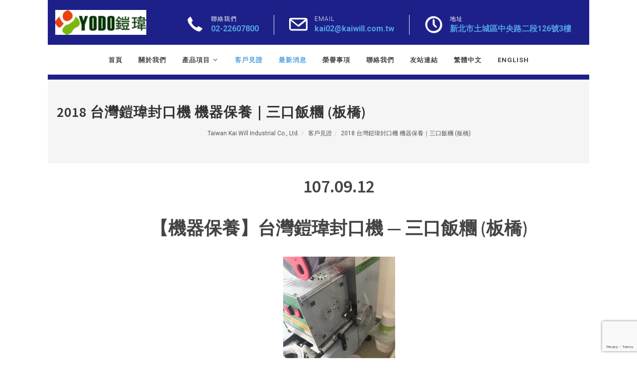

--- FILE ---
content_type: text/html; charset=UTF-8
request_url: https://www.kaiwill.com.tw/news/2018-%E5%8F%B0%E7%81%A3%E9%8E%A7%E7%91%8B%E5%B0%81%E5%8F%A3%E6%A9%9F-%E6%A9%9F%E5%99%A8%E4%BF%9D%E9%A4%8A%EF%BD%9C%E4%B8%89%E5%8F%A3%E9%A3%AF%E7%B3%B0-%E6%9D%BF%E6%A9%8B/
body_size: 7510
content:
<!DOCTYPE html> <!--[if IE 9]><html class="ie ie9" lang="en-US"> <![endif]--><html dir="ltr" lang="zh-TW" prefix="og: http://ogp.me/ns#"><head><meta http-equiv="content-type" content="text/html; charset=utf-8" /><meta name="author" content="SemiColonWeb" /><link href="https://fonts.googleapis.com/css?family=Source+Sans+Pro:300,400,600,700|Roboto:300,400,500,700" rel="stylesheet" type="text/css" /><meta name="viewport" content="width=device-width, initial-scale=1" /> <!--[if lt IE 9]> <script src="https://css3-mediaqueries-js.googlecode.com/svn/trunk/css3-mediaqueries.js"></script> <![endif]--><link media="all" href="https://www.kaiwill.com.tw/wp-content/cache/autoptimize/autoptimize_a7321147efa8636cb780bf9639f4f822.php" rel="stylesheet"><title>2018 台灣鎧瑋封口機 維修實拍｜三口飯糰 (板橋)</title><link rel="canonical" href="https://www.kaiwill.com.tw/news/2018-%e5%8f%b0%e7%81%a3%e9%8e%a7%e7%91%8b%e5%b0%81%e5%8f%a3%e6%a9%9f-%e6%a9%9f%e5%99%a8%e4%bf%9d%e9%a4%8a%ef%bd%9c%e4%b8%89%e5%8f%a3%e9%a3%af%e7%b3%b0-%e6%9d%bf%e6%a9%8b/" /><meta property="og:locale" content="zh_TW" /><meta property="og:type" content="article" /><meta property="og:title" content="2018 台灣鎧瑋封口機 維修實拍｜三口飯糰 (板橋)" /><meta property="og:description" content="107.09.12 【機器保養】台灣鎧瑋封口機 — 三口飯糰 (板橋) 感謝三口飯糰使用鍇瑋封口機系列產品！  &hellip;" /><meta property="og:url" content="https://www.kaiwill.com.tw/news/2018-%e5%8f%b0%e7%81%a3%e9%8e%a7%e7%91%8b%e5%b0%81%e5%8f%a3%e6%a9%9f-%e6%a9%9f%e5%99%a8%e4%bf%9d%e9%a4%8a%ef%bd%9c%e4%b8%89%e5%8f%a3%e9%a3%af%e7%b3%b0-%e6%9d%bf%e6%a9%8b/" /><meta property="og:site_name" content="Taiwan Kai Will Industrial Co., Ltd." /><meta property="article:section" content="最新消息" /><meta property="article:published_time" content="2018-09-18T06:12:18+08:00" /><meta property="article:modified_time" content="2019-03-10T15:29:38+08:00" /><meta property="og:updated_time" content="2019-03-10T15:29:38+08:00" /><meta property="og:image" content="https://www.kaiwill.com.tw/wp-content/uploads/2018/09/板橋三口飯糰加裝側針107.09.12-225x300.jpg" /><meta property="og:image:secure_url" content="https://www.kaiwill.com.tw/wp-content/uploads/2018/09/板橋三口飯糰加裝側針107.09.12-225x300.jpg" /><meta name="twitter:card" content="summary" /><meta name="twitter:description" content="107.09.12 【機器保養】台灣鎧瑋封口機 — 三口飯糰 (板橋) 感謝三口飯糰使用鍇瑋封口機系列產品！ [&hellip;]" /><meta name="twitter:title" content="2018 台灣鎧瑋封口機 維修實拍｜三口飯糰 (板橋)" /><meta name="twitter:image" content="https://www.kaiwill.com.tw/wp-content/uploads/2018/09/板橋三口飯糰加裝側針107.09.12-225x300.jpg" /> <script type='application/ld+json' class='yoast-schema-graph yoast-schema-graph--main'>{"@context":"https://schema.org","@graph":[{"@type":"Organization","@id":"https://www.kaiwill.com.tw/#organization","name":"","url":"https://www.kaiwill.com.tw/","sameAs":[]},{"@type":"WebSite","@id":"https://www.kaiwill.com.tw/#website","url":"https://www.kaiwill.com.tw/","name":"Taiwan Kai Will Industrial Co., Ltd.","publisher":{"@id":"https://www.kaiwill.com.tw/#organization"},"potentialAction":{"@type":"SearchAction","target":"https://www.kaiwill.com.tw/?s={search_term_string}","query-input":"required name=search_term_string"}},{"@type":"WebPage","@id":"https://www.kaiwill.com.tw/news/2018-%e5%8f%b0%e7%81%a3%e9%8e%a7%e7%91%8b%e5%b0%81%e5%8f%a3%e6%a9%9f-%e6%a9%9f%e5%99%a8%e4%bf%9d%e9%a4%8a%ef%bd%9c%e4%b8%89%e5%8f%a3%e9%a3%af%e7%b3%b0-%e6%9d%bf%e6%a9%8b/#webpage","url":"https://www.kaiwill.com.tw/news/2018-%e5%8f%b0%e7%81%a3%e9%8e%a7%e7%91%8b%e5%b0%81%e5%8f%a3%e6%a9%9f-%e6%a9%9f%e5%99%a8%e4%bf%9d%e9%a4%8a%ef%bd%9c%e4%b8%89%e5%8f%a3%e9%a3%af%e7%b3%b0-%e6%9d%bf%e6%a9%8b/","inLanguage":"zh-TW","name":"2018 \u53f0\u7063\u93a7\u744b\u5c01\u53e3\u6a5f \u7dad\u4fee\u5be6\u62cd\uff5c\u4e09\u53e3\u98ef\u7cf0 (\u677f\u6a4b)","isPartOf":{"@id":"https://www.kaiwill.com.tw/#website"},"datePublished":"2018-09-18T06:12:18+08:00","dateModified":"2019-03-10T15:29:38+08:00"},{"@type":"Article","@id":"https://www.kaiwill.com.tw/news/2018-%e5%8f%b0%e7%81%a3%e9%8e%a7%e7%91%8b%e5%b0%81%e5%8f%a3%e6%a9%9f-%e6%a9%9f%e5%99%a8%e4%bf%9d%e9%a4%8a%ef%bd%9c%e4%b8%89%e5%8f%a3%e9%a3%af%e7%b3%b0-%e6%9d%bf%e6%a9%8b/#article","isPartOf":{"@id":"https://www.kaiwill.com.tw/news/2018-%e5%8f%b0%e7%81%a3%e9%8e%a7%e7%91%8b%e5%b0%81%e5%8f%a3%e6%a9%9f-%e6%a9%9f%e5%99%a8%e4%bf%9d%e9%a4%8a%ef%bd%9c%e4%b8%89%e5%8f%a3%e9%a3%af%e7%b3%b0-%e6%9d%bf%e6%a9%8b/#webpage"},"author":{"@id":"https://www.kaiwill.com.tw/author/kaiwill/#author","name":"kaiwill"},"publisher":{"@id":"https://www.kaiwill.com.tw/#organization"},"headline":"2018 \u53f0\u7063\u93a7\u744b\u5c01\u53e3\u6a5f  \u6a5f\u5668\u4fdd\u990a\uff5c\u4e09\u53e3\u98ef\u7cf0 (\u677f\u6a4b)","datePublished":"2018-09-18T06:12:18+08:00","dateModified":"2019-03-10T15:29:38+08:00","commentCount":0,"mainEntityOfPage":"https://www.kaiwill.com.tw/news/2018-%e5%8f%b0%e7%81%a3%e9%8e%a7%e7%91%8b%e5%b0%81%e5%8f%a3%e6%a9%9f-%e6%a9%9f%e5%99%a8%e4%bf%9d%e9%a4%8a%ef%bd%9c%e4%b8%89%e5%8f%a3%e9%a3%af%e7%b3%b0-%e6%9d%bf%e6%a9%8b/#webpage","articleSection":"\u5ba2\u6236\u898b\u8b49,\u6700\u65b0\u6d88\u606f"},{"@type":"Person","@id":"https://www.kaiwill.com.tw/author/kaiwill/#author","name":"kaiwill","image":{"@type":"ImageObject","@id":"https://www.kaiwill.com.tw/#personlogo","url":"https://secure.gravatar.com/avatar/de5f1c984cb52452a27df14bb966ebd7?s=96&d=mm&r=g","caption":"kaiwill"},"sameAs":[]}]}</script> <link rel="amphtml" href="https://www.kaiwill.com.tw/news/2018-%e5%8f%b0%e7%81%a3%e9%8e%a7%e7%91%8b%e5%b0%81%e5%8f%a3%e6%a9%9f-%e6%a9%9f%e5%99%a8%e4%bf%9d%e9%a4%8a%ef%bd%9c%e4%b8%89%e5%8f%a3%e9%a3%af%e7%b3%b0-%e6%9d%bf%e6%a9%8b/amp/" /><meta name="generator" content="AMP for WP 1.1.10"/><link rel='dns-prefetch' href='//www.google.com' /><link rel='dns-prefetch' href='//s.w.org' /><link rel="alternate" type="application/rss+xml" title="訂閱《Taiwan Kai Will Industrial Co., Ltd. 》&raquo;〈2018 台灣鎧瑋封口機  機器保養｜三口飯糰 (板橋)〉留言的資訊提供" href="https://www.kaiwill.com.tw/news/2018-%e5%8f%b0%e7%81%a3%e9%8e%a7%e7%91%8b%e5%b0%81%e5%8f%a3%e6%a9%9f-%e6%a9%9f%e5%99%a8%e4%bf%9d%e9%a4%8a%ef%bd%9c%e4%b8%89%e5%8f%a3%e9%a3%af%e7%b3%b0-%e6%9d%bf%e6%a9%8b/feed/" /> <script type="text/javascript">window._wpemojiSettings = {"baseUrl":"https:\/\/s.w.org\/images\/core\/emoji\/13.0.0\/72x72\/","ext":".png","svgUrl":"https:\/\/s.w.org\/images\/core\/emoji\/13.0.0\/svg\/","svgExt":".svg","source":{"concatemoji":"https:\/\/www.kaiwill.com.tw\/wp-includes\/js\/wp-emoji-release.min.js?ver=5.5.17"}};
			!function(e,a,t){var n,r,o,i=a.createElement("canvas"),p=i.getContext&&i.getContext("2d");function s(e,t){var a=String.fromCharCode;p.clearRect(0,0,i.width,i.height),p.fillText(a.apply(this,e),0,0);e=i.toDataURL();return p.clearRect(0,0,i.width,i.height),p.fillText(a.apply(this,t),0,0),e===i.toDataURL()}function c(e){var t=a.createElement("script");t.src=e,t.defer=t.type="text/javascript",a.getElementsByTagName("head")[0].appendChild(t)}for(o=Array("flag","emoji"),t.supports={everything:!0,everythingExceptFlag:!0},r=0;r<o.length;r++)t.supports[o[r]]=function(e){if(!p||!p.fillText)return!1;switch(p.textBaseline="top",p.font="600 32px Arial",e){case"flag":return s([127987,65039,8205,9895,65039],[127987,65039,8203,9895,65039])?!1:!s([55356,56826,55356,56819],[55356,56826,8203,55356,56819])&&!s([55356,57332,56128,56423,56128,56418,56128,56421,56128,56430,56128,56423,56128,56447],[55356,57332,8203,56128,56423,8203,56128,56418,8203,56128,56421,8203,56128,56430,8203,56128,56423,8203,56128,56447]);case"emoji":return!s([55357,56424,8205,55356,57212],[55357,56424,8203,55356,57212])}return!1}(o[r]),t.supports.everything=t.supports.everything&&t.supports[o[r]],"flag"!==o[r]&&(t.supports.everythingExceptFlag=t.supports.everythingExceptFlag&&t.supports[o[r]]);t.supports.everythingExceptFlag=t.supports.everythingExceptFlag&&!t.supports.flag,t.DOMReady=!1,t.readyCallback=function(){t.DOMReady=!0},t.supports.everything||(n=function(){t.readyCallback()},a.addEventListener?(a.addEventListener("DOMContentLoaded",n,!1),e.addEventListener("load",n,!1)):(e.attachEvent("onload",n),a.attachEvent("onreadystatechange",function(){"complete"===a.readyState&&t.readyCallback()})),(n=t.source||{}).concatemoji?c(n.concatemoji):n.wpemoji&&n.twemoji&&(c(n.twemoji),c(n.wpemoji)))}(window,document,window._wpemojiSettings);</script> <link rel='stylesheet' id='megamenu-css'  href='https://www.kaiwill.com.tw/wp-content/uploads/maxmegamenu/style_zh_tw.css?ver=23b2ac' type='text/css' media='all' /><link rel='stylesheet' id='dashicons-css'  href='https://www.kaiwill.com.tw/wp-includes/css/dashicons.min.css?ver=5.5.17' type='text/css' media='all' /> <script type='text/javascript' src='https://www.kaiwill.com.tw/wp-includes/js/jquery/jquery.js?ver=1.12.4-wp' id='jquery-core-js'></script> <link rel="https://api.w.org/" href="https://www.kaiwill.com.tw/wp-json/" /><link rel="alternate" type="application/json" href="https://www.kaiwill.com.tw/wp-json/wp/v2/posts/1507" /><link rel="EditURI" type="application/rsd+xml" title="RSD" href="https://www.kaiwill.com.tw/xmlrpc.php?rsd" /><link rel="wlwmanifest" type="application/wlwmanifest+xml" href="https://www.kaiwill.com.tw/wp-includes/wlwmanifest.xml" /><link rel='shortlink' href='https://www.kaiwill.com.tw/?p=1507' /><link rel="alternate" type="application/json+oembed" href="https://www.kaiwill.com.tw/wp-json/oembed/1.0/embed?url=https%3A%2F%2Fwww.kaiwill.com.tw%2Fnews%2F2018-%25e5%258f%25b0%25e7%2581%25a3%25e9%258e%25a7%25e7%2591%258b%25e5%25b0%2581%25e5%258f%25a3%25e6%25a9%259f-%25e6%25a9%259f%25e5%2599%25a8%25e4%25bf%259d%25e9%25a4%258a%25ef%25bd%259c%25e4%25b8%2589%25e5%258f%25a3%25e9%25a3%25af%25e7%25b3%25b0-%25e6%259d%25bf%25e6%25a9%258b%2F" /><link rel="alternate" type="text/xml+oembed" href="https://www.kaiwill.com.tw/wp-json/oembed/1.0/embed?url=https%3A%2F%2Fwww.kaiwill.com.tw%2Fnews%2F2018-%25e5%258f%25b0%25e7%2581%25a3%25e9%258e%25a7%25e7%2591%258b%25e5%25b0%2581%25e5%258f%25a3%25e6%25a9%259f-%25e6%25a9%259f%25e5%2599%25a8%25e4%25bf%259d%25e9%25a4%258a%25ef%25bd%259c%25e4%25b8%2589%25e5%258f%25a3%25e9%25a3%25af%25e7%25b3%25b0-%25e6%259d%25bf%25e6%25a9%258b%2F&#038;format=xml" />  <script type="text/javascript" src="https://www.kaiwill.com.tw/wp-content/themes/kw/js/jquery.js"></script> </head><body data-rsssl=1 class="post-template-default single single-post postid-1507 single-format-standard mega-menu-proside1-menu mega-menu-proside2-menu stretched"><div id="wrapper" class="clearfix"><header id="header" class="sticky-style-2"><div class="container clearfix"><div id="logo"> <a href="https://www.kaiwill.com.tw" class="standard-logo"><noscript><img src="https://www.kaiwill.com.tw/wp-content/uploads/2016/07/logo2.png"></noscript><img class="lazyload" src='data:image/svg+xml,%3Csvg%20xmlns=%22http://www.w3.org/2000/svg%22%20viewBox=%220%200%20210%20140%22%3E%3C/svg%3E' data-src="https://www.kaiwill.com.tw/wp-content/uploads/2016/07/logo2.png"></a> <a href="https://www.kaiwill.com.tw" class="retina-logo"><noscript><img src="https://www.kaiwill.com.tw/wp-content/uploads/2016/07/logo2.png"></noscript><img class="lazyload" src='data:image/svg+xml,%3Csvg%20xmlns=%22http://www.w3.org/2000/svg%22%20viewBox=%220%200%20210%20140%22%3E%3C/svg%3E' data-src="https://www.kaiwill.com.tw/wp-content/uploads/2016/07/logo2.png"></a></div><ul class="header-extras"><li> <i class="i-plain icon-call nomargin"></i><div class="he-text"> 聯絡我們 <span>02-22607800</span></div></li><li> <i class="i-plain icon-line2-envelope nomargin"></i><div class="he-text"> Email <span><a href="/cdn-cgi/l/email-protection" class="__cf_email__" data-cfemail="650e040c5557250e040c120c09094b060a084b1112">[email&#160;protected]</a></span></div></li><li> <i class="i-plain icon-line-clock nomargin"></i><div class="he-text"> 地址 <span>新北市土城區中央路二段126號3樓</span></div></li></ul></div><div id="header-wrap"><nav id="primary-menu" class="style-2 center"><div class="container clearfix"><div id="primary-menu-trigger"><i class="icon-reorder"></i></div><ul id="menu-main-menu" class="1"><li id="menu-item-11" class="menu-item menu-item-type-post_type menu-item-object-page menu-item-home menu-item-11"><a href="https://www.kaiwill.com.tw/"><div>首頁</div></a></li><li id="menu-item-677" class="menu-item menu-item-type-post_type menu-item-object-page menu-item-677"><a href="https://www.kaiwill.com.tw/aboutus/"><div>關於我們</div></a></li><li id="menu-item-575" class="menu-item menu-item-type-custom menu-item-object-custom menu-item-has-children menu-item-575"><a href="#"><div>產品項目</div></a><ul class="sub-menu"><li id="menu-item-1288" class="menu-item menu-item-type-custom menu-item-object-custom menu-item-has-children menu-item-1288"><a href="#"><div>桌上型封口機</div></a><ul class="sub-menu"><li id="menu-item-982" class="menu-item menu-item-type-taxonomy menu-item-object-p_c menu-item-982"><a href="https://www.kaiwill.com.tw/p-c/%e5%b0%81%e5%8f%a3%e6%a9%9f/"><div>所有桌上型封口機</div></a></li><li id="menu-item-981" class="menu-item menu-item-type-taxonomy menu-item-object-p_c menu-item-981"><a href="https://www.kaiwill.com.tw/p-c/%e4%ba%8c%e6%89%8b%e4%b8%ad%e5%8f%a4%e9%a3%b2%e6%96%99%e5%b0%81%e5%8f%a3%e6%a9%9f/"><div>二手中古飲料封口機</div></a></li></ul></li><li id="menu-item-583" class="menu-item menu-item-type-taxonomy menu-item-object-p_c menu-item-583"><a title="封口膜" href="https://www.kaiwill.com.tw/p-c/%e5%b0%81%e5%8f%a3%e8%86%9c/"><div>封口膜</div></a></li><li id="menu-item-585" class="menu-item menu-item-type-taxonomy menu-item-object-p_c menu-item-585"><a title="搖搖機" href="https://www.kaiwill.com.tw/p-c/%e6%90%96%e6%90%96%e6%a9%9f/"><div>搖搖機</div></a></li><li id="menu-item-4148" class="menu-item menu-item-type-taxonomy menu-item-object-p_c menu-item-4148"><a href="https://www.kaiwill.com.tw/p-c/%e9%8b%81%e8%93%8b%e5%b0%81%e5%8f%a3%e6%a9%9f/"><div>鋁蓋封口機</div></a></li><li id="menu-item-587" class="menu-item menu-item-type-taxonomy menu-item-object-p_c menu-item-587"><a title="果糖機" href="https://www.kaiwill.com.tw/p-c/%e6%9e%9c%e7%b3%96%e6%a9%9f/"><div>果糖機</div></a></li><li id="menu-item-595" class="menu-item menu-item-type-taxonomy menu-item-object-p_c menu-item-595"><a title="產業型封口機" href="https://www.kaiwill.com.tw/p-c/%e7%94%a2%e6%a5%ad%e5%9e%8b%e5%b0%81%e5%8f%a3%e6%a9%9f/"><div>產業型封口機</div></a></li><li id="menu-item-4052" class="menu-item menu-item-type-taxonomy menu-item-object-p_c menu-item-4052"><a href="https://www.kaiwill.com.tw/p-c/%e7%88%86%e6%89%93%e6%aa%b8%e6%aa%ac%e6%a9%9f-zh/"><div>爆打檸檬機</div></a></li></ul></li><li id="menu-item-1041" class="menu-item menu-item-type-taxonomy menu-item-object-category current-post-ancestor current-menu-parent current menu-item-1041"><a href="https://www.kaiwill.com.tw/%e5%ae%a2%e6%88%b6%e8%a6%8b%e8%ad%89/"><div>客戶見證</div></a></li><li id="menu-item-622" class="menu-item menu-item-type-taxonomy menu-item-object-category current-post-ancestor current-menu-parent current menu-item-622"><a title="最新消息" href="https://www.kaiwill.com.tw/news/"><div>最新消息</div></a></li><li id="menu-item-678" class="menu-item menu-item-type-taxonomy menu-item-object-category menu-item-678"><a title="榮譽事項" href="https://www.kaiwill.com.tw/trophy/"><div>榮譽事項</div></a></li><li id="menu-item-681" class="menu-item menu-item-type-post_type menu-item-object-page menu-item-681"><a title="聯絡我們" href="https://www.kaiwill.com.tw/%e8%81%af%e7%b5%a1%e6%88%91%e5%80%91/"><div>聯絡我們</div></a></li><li id="menu-item-691" class="menu-item menu-item-type-post_type menu-item-object-page menu-item-691"><a title="友站連結" href="https://www.kaiwill.com.tw/partner/"><div>友站連結</div></a></li><li id="menu-item-805-zh" class="lang-item lang-item-41 lang-item-zh current-lang lang-item-first menu-item menu-item-type-custom menu-item-object-custom menu-item-805-zh"><a href="https://www.kaiwill.com.tw/news/2018-%e5%8f%b0%e7%81%a3%e9%8e%a7%e7%91%8b%e5%b0%81%e5%8f%a3%e6%a9%9f-%e6%a9%9f%e5%99%a8%e4%bf%9d%e9%a4%8a%ef%bd%9c%e4%b8%89%e5%8f%a3%e9%a3%af%e7%b3%b0-%e6%9d%bf%e6%a9%8b/" hreflang="zh-TW" lang="zh-TW"><div>繁體中文</div></a></li><li id="menu-item-805-en" class="lang-item lang-item-75 lang-item-en no-translation menu-item menu-item-type-custom menu-item-object-custom menu-item-805-en"><a href="https://www.kaiwill.com.tw/en/home/" hreflang="en-US" lang="en-US"><div>English</div></a></li></ul> <script data-cfasync="false" src="/cdn-cgi/scripts/5c5dd728/cloudflare-static/email-decode.min.js"></script><script>jQuery(document).ready(function($){
                                $( '#primary-menu ul li:has(ul) > a > div' ).append( ' <i class="icon-angle-down norightmargin"></i>' );
                            });</script> </div></nav></div></header><section id="page-title" class="page-title-center"><div class="container clearfix"><h1>2018 台灣鎧瑋封口機  機器保養｜三口飯糰 (板橋)</h1><ol class="breadcrumb"><li><a property="item" typeof="WebPage" title="Go to Taiwan Kai Will Industrial Co., Ltd.." href="https://www.kaiwill.com.tw" class="home">Taiwan Kai Will Industrial Co., Ltd.</a></li><li><a property="item" typeof="WebPage" title="Go to the 客戶見證 category archives." href="https://www.kaiwill.com.tw/%e5%ae%a2%e6%88%b6%e8%a6%8b%e8%ad%89/" class="taxonomy category">客戶見證</a><meta property="position" content="2"></li><li>2018 台灣鎧瑋封口機  機器保養｜三口飯糰 (板橋)<meta property="position" content="3"></li></ol></div></section><section id="content"><div class="content-wrap"><div class="container clearfix"><h1 style="text-align: center;">107.09.12</h1><h1 style="text-align: center;">【機器保養】台灣鎧瑋封口機 — 三口飯糰 (板橋)</h1><h2 style="text-align: center;"><img   alt="" width="225" height="300" data-srcset="https://www.kaiwill.com.tw/wp-content/uploads/2018/09/板橋三口飯糰加裝側針107.09.12-225x300.jpg 225w, https://www.kaiwill.com.tw/wp-content/uploads/2018/09/板橋三口飯糰加裝側針107.09.12-768x1024.jpg 768w, https://www.kaiwill.com.tw/wp-content/uploads/2018/09/板橋三口飯糰加裝側針107.09.12.jpg 1440w" sizes="(max-width: 225px) 100vw, 225px" data-src="https://www.kaiwill.com.tw/wp-content/uploads/2018/09/板橋三口飯糰加裝側針107.09.12-225x300.jpg" data-sizes="auto" class="aligncenter wp-image-1508 size-medium lazyload" src="[data-uri]" /><noscript><img class="aligncenter wp-image-1508 size-medium" src="https://www.kaiwill.com.tw/wp-content/uploads/2018/09/板橋三口飯糰加裝側針107.09.12-225x300.jpg" alt="" width="225" height="300" srcset="https://www.kaiwill.com.tw/wp-content/uploads/2018/09/板橋三口飯糰加裝側針107.09.12-225x300.jpg 225w, https://www.kaiwill.com.tw/wp-content/uploads/2018/09/板橋三口飯糰加裝側針107.09.12-768x1024.jpg 768w, https://www.kaiwill.com.tw/wp-content/uploads/2018/09/板橋三口飯糰加裝側針107.09.12.jpg 1440w" sizes="(max-width: 225px) 100vw, 225px" /></noscript></h2> 感謝三口飯糰使用鍇瑋封口機系列產品！
【鎧瑋封口機】多年來投入大量人力、物力，致力於食品容器封口包裝之研究與開發，擁有百分百之自主技術，並取得了 ISO9001 國際品質保證，是台灣最大的封口機專業製造廠，專業售後服務，原廠維修保養，專人到店現場維修，保證安心有保障！<h2 style="text-align: center;"></h2> 鎧瑋公司在包裝業界已走向環保、便利、衛生的新世紀末仍將持續投入餐飲包裝產品封口膜的專業領域發展，開發符合市場需求的產品，產品行銷遍及美國、歐洲、澳洲、東南亞及中國。
鎧瑋實業股份有限公司秉持著「品質第一、客戶至上」，朝向企業「永續經營」之理念邁進！<h2 style="text-align: center;"></h2> 【鎧瑋封口機】
飲料封口機：<a href="https://www.kaiwill.com.tw/p-c/n_eq21/">https://www.kaiwill.com.tw/p-c/n_eq21/</a> 合作請洽：02-22607800
email：<a href="/cdn-cgi/l/email-protection#ddb6bcb4edef9db6bcb4aab4b1b1f3beb2b0f3a9aa"><span class="__cf_email__" data-cfemail="e9828880d9dba98288809e808585c78a8684c79d9e">[email&#160;protected]</span></a></div></div></section><footer id="footer" class="dark"><div class="container"><div class="footer-widgets-wrap clearfix"><div class="col_two_third"><div class="widget clearfix"> <noscript><img src="https://www.kaiwill.com.tw/wp-content/uploads/2016/07/logo2.png" alt="" class="alignleft" style="margin-top: 8px; padding-right: 18px; border-right: 1px solid #4A4A4A;"></noscript><img src='data:image/svg+xml,%3Csvg%20xmlns=%22http://www.w3.org/2000/svg%22%20viewBox=%220%200%20210%20140%22%3E%3C/svg%3E' data-src="https://www.kaiwill.com.tw/wp-content/uploads/2016/07/logo2.png" alt="" class="lazyload alignleft" style="margin-top: 8px; padding-right: 18px; border-right: 1px solid #4A4A4A;"><p>新北市土城區中央路二段126號3樓</p><div class="line" style="margin: 30px 0;"></div><div class="row"><div class="col-md-3 col-xs-6 bottommargin-sm widget_links"><ul id="menu-footer-menu-left-1" class="1"><li id="menu-item-743" class="menu-item menu-item-type-taxonomy menu-item-object-p_c menu-item-743"><a title="桌上型封口機" href="https://www.kaiwill.com.tw/p-c/%e5%b0%81%e5%8f%a3%e6%a9%9f/">封口機</a></li><li id="menu-item-740" class="menu-item menu-item-type-taxonomy menu-item-object-p_c menu-item-740"><a title="封口膜" href="https://www.kaiwill.com.tw/p-c/%e5%b0%81%e5%8f%a3%e8%86%9c/">封口膜</a></li><li id="menu-item-741" class="menu-item menu-item-type-taxonomy menu-item-object-p_c menu-item-741"><a title="搖搖機" href="https://www.kaiwill.com.tw/p-c/%e6%90%96%e6%90%96%e6%a9%9f/">搖搖機</a></li><li id="menu-item-742" class="menu-item menu-item-type-taxonomy menu-item-object-p_c menu-item-742"><a title="果糖機" href="https://www.kaiwill.com.tw/p-c/%e6%9e%9c%e7%b3%96%e6%a9%9f/">果糖機</a></li></ul></div><div class="col-md-3 col-xs-6 bottommargin-sm widget_links"><ul id="menu-footer-menu-left-3" class="1"><li id="menu-item-748" class="menu-item menu-item-type-post_type menu-item-object-pd menu-item-748"><a href="https://www.kaiwill.com.tw/pd/%e5%8b%95%e7%89%a9%e5%ae%b6%e5%9c%92%e5%b0%81%e5%8f%a3%e8%86%9c/">動物家園封口膜</a></li><li id="menu-item-749" class="menu-item menu-item-type-post_type menu-item-object-pd menu-item-749"><a href="https://www.kaiwill.com.tw/pd/%e6%98%9f%e6%98%9f%e5%af%b6%e8%b2%9d%e5%b0%81%e5%8f%a3%e8%86%9c/">星星寶貝封口膜</a></li><li id="menu-item-750" class="menu-item menu-item-type-post_type menu-item-object-pd menu-item-750"><a href="https://www.kaiwill.com.tw/pd/%e7%94%9c%e8%9c%9c%e6%99%82%e5%85%89%e5%b0%81%e5%8f%a3%e8%86%9c/">甜蜜時光封口膜</a></li><li id="menu-item-751" class="menu-item menu-item-type-post_type menu-item-object-pd menu-item-751"><a href="https://www.kaiwill.com.tw/pd/%e6%98%9f%e5%ba%a7%e7%af%87%e5%b0%81%e5%8f%a3%e8%86%9c/">星座篇封口膜</a></li></ul></div><div class="col-md-3 col-xs-6 bottommargin-sm widget_links"></div><div class="col-md-3 col-xs-6 bottommargin-sm widget_links"><div class="1"><ul><li class="page_item page-item-682"><a href="https://www.kaiwill.com.tw/partner/">友站連結</a></li><li class="page_item page-item-679"><a href="https://www.kaiwill.com.tw/%e8%81%af%e7%b5%a1%e6%88%91%e5%80%91/">聯絡我們</a></li><li class="page_item page-item-674"><a href="https://www.kaiwill.com.tw/aboutus/">關於封口機-鎧瑋公司</a></li><li class="page_item page-item-2"><a href="https://www.kaiwill.com.tw/">首頁</a></li></ul></div></div></div></div></div><div class="col_one_third col_last"><div class="widget clear-bottommargin-sm clearfix"><div class="row"><div class="col-md-12 bottommargin-sm"><div class="footer-big-contacts"> <span>聯絡我們:</span> 02-22607800</div></div><div class="col-md-12 bottommargin-sm"><div class="footer-big-contacts"> <span>傳真:</span> 02-22603692</div></div><div class="col-md-12 bottommargin-sm"><div class="footer-big-contacts"> <span>Email:</span> <a href="/cdn-cgi/l/email-protection" class="__cf_email__" data-cfemail="0f646e663f3d4f646e6678666363216c6062217b78">[email&#160;protected]</a></div></div></div></div></div><div class="col_half"> Copyright © 2024 封口機 - 鎧瑋實業股份有限公司</div></div></div></footer></div><div id="gotoTop" class="icon-angle-up"></div>  <script data-cfasync="false" src="/cdn-cgi/scripts/5c5dd728/cloudflare-static/email-decode.min.js"></script><script>var t = "zh_TW";
if(t === 'en_US') {
	if($('.archive .home')) {
		$('.archive .home').text('Taiwan Kai Will Industrial Co., Ltd.');
}}
$('body').addClass(t);</script> <noscript><style>.lazyload{display:none;}</style></noscript><script data-noptimize="1">window.lazySizesConfig=window.lazySizesConfig||{};window.lazySizesConfig.loadMode=1;</script><script async data-noptimize="1" src='https://www.kaiwill.com.tw/wp-content/plugins/autoptimize/classes/external/js/lazysizes.min.js?ao_version=3.1.14'></script><script type='text/javascript' id='contact-form-7-js-extra'>var wpcf7 = {"apiSettings":{"root":"https:\/\/www.kaiwill.com.tw\/wp-json\/contact-form-7\/v1","namespace":"contact-form-7\/v1"}};</script> <script type='text/javascript' id='flying-pages-js-before'>window.FPConfig= {
	delay: 0,
	ignoreKeywords: ["\/wp-admin","\/wp-login.php","\/cart","add-to-cart","logout","#","?",".png",".jpeg",".jpg",".gif",".svg"],
	maxRPS: 3,
    hoverDelay: 50
};</script> <script type='text/javascript' src='https://www.google.com/recaptcha/api.js?render=6LcfRrAUAAAAAHajvZtP_8nQtS2lPEgXMJj5yUu8&#038;ver=3.0' id='google-recaptcha-js'></script> <script type="text/javascript" id="flying-scripts">const loadScriptsTimer=setTimeout(loadScripts,5*1000);const userInteractionEvents=['click', 'mousemove', 'keydown', 'touchstart', 'touchmove', 'wheel'];userInteractionEvents.forEach(function(event){window.addEventListener(event,triggerScriptLoader,{passive:!0})});function triggerScriptLoader(){loadScripts();clearTimeout(loadScriptsTimer);userInteractionEvents.forEach(function(event){window.removeEventListener(event,triggerScriptLoader,{passive:!0})})}
function loadScripts(){document.querySelectorAll("script[data-type='lazy']").forEach(function(elem){elem.setAttribute("src",elem.getAttribute("data-src"))})}</script> <script type="text/javascript">( function( grecaptcha, sitekey ) {

	var wpcf7recaptcha = {
		execute: function() {
			grecaptcha.execute(
				sitekey,
				{ action: 'homepage' }
			).then( function( token ) {
				var forms = document.getElementsByTagName( 'form' );

				for ( var i = 0; i < forms.length; i++ ) {
					var fields = forms[ i ].getElementsByTagName( 'input' );

					for ( var j = 0; j < fields.length; j++ ) {
						var field = fields[ j ];

						if ( 'g-recaptcha-response' === field.getAttribute( 'name' ) ) {
							field.setAttribute( 'value', token );
							break;
						}
					}
				}
			} );
		}
	};

	grecaptcha.ready( wpcf7recaptcha.execute );

	document.addEventListener( 'wpcf7submit', wpcf7recaptcha.execute, false );

} )( grecaptcha, '6LcfRrAUAAAAAHajvZtP_8nQtS2lPEgXMJj5yUu8' );</script> <script defer src="https://www.kaiwill.com.tw/wp-content/cache/autoptimize/autoptimize_00df4b560761e77537bf96889631005c.php"></script><script defer src="https://static.cloudflareinsights.com/beacon.min.js/vcd15cbe7772f49c399c6a5babf22c1241717689176015" integrity="sha512-ZpsOmlRQV6y907TI0dKBHq9Md29nnaEIPlkf84rnaERnq6zvWvPUqr2ft8M1aS28oN72PdrCzSjY4U6VaAw1EQ==" data-cf-beacon='{"version":"2024.11.0","token":"028caaa04fa64edaaf796cf594dfd63f","r":1,"server_timing":{"name":{"cfCacheStatus":true,"cfEdge":true,"cfExtPri":true,"cfL4":true,"cfOrigin":true,"cfSpeedBrain":true},"location_startswith":null}}' crossorigin="anonymous"></script>
</body></html>

--- FILE ---
content_type: text/html; charset=utf-8
request_url: https://www.google.com/recaptcha/api2/anchor?ar=1&k=6LcfRrAUAAAAAHajvZtP_8nQtS2lPEgXMJj5yUu8&co=aHR0cHM6Ly93d3cua2Fpd2lsbC5jb20udHc6NDQz&hl=en&v=PoyoqOPhxBO7pBk68S4YbpHZ&size=invisible&anchor-ms=20000&execute-ms=30000&cb=pam4yhsy8gha
body_size: 48665
content:
<!DOCTYPE HTML><html dir="ltr" lang="en"><head><meta http-equiv="Content-Type" content="text/html; charset=UTF-8">
<meta http-equiv="X-UA-Compatible" content="IE=edge">
<title>reCAPTCHA</title>
<style type="text/css">
/* cyrillic-ext */
@font-face {
  font-family: 'Roboto';
  font-style: normal;
  font-weight: 400;
  font-stretch: 100%;
  src: url(//fonts.gstatic.com/s/roboto/v48/KFO7CnqEu92Fr1ME7kSn66aGLdTylUAMa3GUBHMdazTgWw.woff2) format('woff2');
  unicode-range: U+0460-052F, U+1C80-1C8A, U+20B4, U+2DE0-2DFF, U+A640-A69F, U+FE2E-FE2F;
}
/* cyrillic */
@font-face {
  font-family: 'Roboto';
  font-style: normal;
  font-weight: 400;
  font-stretch: 100%;
  src: url(//fonts.gstatic.com/s/roboto/v48/KFO7CnqEu92Fr1ME7kSn66aGLdTylUAMa3iUBHMdazTgWw.woff2) format('woff2');
  unicode-range: U+0301, U+0400-045F, U+0490-0491, U+04B0-04B1, U+2116;
}
/* greek-ext */
@font-face {
  font-family: 'Roboto';
  font-style: normal;
  font-weight: 400;
  font-stretch: 100%;
  src: url(//fonts.gstatic.com/s/roboto/v48/KFO7CnqEu92Fr1ME7kSn66aGLdTylUAMa3CUBHMdazTgWw.woff2) format('woff2');
  unicode-range: U+1F00-1FFF;
}
/* greek */
@font-face {
  font-family: 'Roboto';
  font-style: normal;
  font-weight: 400;
  font-stretch: 100%;
  src: url(//fonts.gstatic.com/s/roboto/v48/KFO7CnqEu92Fr1ME7kSn66aGLdTylUAMa3-UBHMdazTgWw.woff2) format('woff2');
  unicode-range: U+0370-0377, U+037A-037F, U+0384-038A, U+038C, U+038E-03A1, U+03A3-03FF;
}
/* math */
@font-face {
  font-family: 'Roboto';
  font-style: normal;
  font-weight: 400;
  font-stretch: 100%;
  src: url(//fonts.gstatic.com/s/roboto/v48/KFO7CnqEu92Fr1ME7kSn66aGLdTylUAMawCUBHMdazTgWw.woff2) format('woff2');
  unicode-range: U+0302-0303, U+0305, U+0307-0308, U+0310, U+0312, U+0315, U+031A, U+0326-0327, U+032C, U+032F-0330, U+0332-0333, U+0338, U+033A, U+0346, U+034D, U+0391-03A1, U+03A3-03A9, U+03B1-03C9, U+03D1, U+03D5-03D6, U+03F0-03F1, U+03F4-03F5, U+2016-2017, U+2034-2038, U+203C, U+2040, U+2043, U+2047, U+2050, U+2057, U+205F, U+2070-2071, U+2074-208E, U+2090-209C, U+20D0-20DC, U+20E1, U+20E5-20EF, U+2100-2112, U+2114-2115, U+2117-2121, U+2123-214F, U+2190, U+2192, U+2194-21AE, U+21B0-21E5, U+21F1-21F2, U+21F4-2211, U+2213-2214, U+2216-22FF, U+2308-230B, U+2310, U+2319, U+231C-2321, U+2336-237A, U+237C, U+2395, U+239B-23B7, U+23D0, U+23DC-23E1, U+2474-2475, U+25AF, U+25B3, U+25B7, U+25BD, U+25C1, U+25CA, U+25CC, U+25FB, U+266D-266F, U+27C0-27FF, U+2900-2AFF, U+2B0E-2B11, U+2B30-2B4C, U+2BFE, U+3030, U+FF5B, U+FF5D, U+1D400-1D7FF, U+1EE00-1EEFF;
}
/* symbols */
@font-face {
  font-family: 'Roboto';
  font-style: normal;
  font-weight: 400;
  font-stretch: 100%;
  src: url(//fonts.gstatic.com/s/roboto/v48/KFO7CnqEu92Fr1ME7kSn66aGLdTylUAMaxKUBHMdazTgWw.woff2) format('woff2');
  unicode-range: U+0001-000C, U+000E-001F, U+007F-009F, U+20DD-20E0, U+20E2-20E4, U+2150-218F, U+2190, U+2192, U+2194-2199, U+21AF, U+21E6-21F0, U+21F3, U+2218-2219, U+2299, U+22C4-22C6, U+2300-243F, U+2440-244A, U+2460-24FF, U+25A0-27BF, U+2800-28FF, U+2921-2922, U+2981, U+29BF, U+29EB, U+2B00-2BFF, U+4DC0-4DFF, U+FFF9-FFFB, U+10140-1018E, U+10190-1019C, U+101A0, U+101D0-101FD, U+102E0-102FB, U+10E60-10E7E, U+1D2C0-1D2D3, U+1D2E0-1D37F, U+1F000-1F0FF, U+1F100-1F1AD, U+1F1E6-1F1FF, U+1F30D-1F30F, U+1F315, U+1F31C, U+1F31E, U+1F320-1F32C, U+1F336, U+1F378, U+1F37D, U+1F382, U+1F393-1F39F, U+1F3A7-1F3A8, U+1F3AC-1F3AF, U+1F3C2, U+1F3C4-1F3C6, U+1F3CA-1F3CE, U+1F3D4-1F3E0, U+1F3ED, U+1F3F1-1F3F3, U+1F3F5-1F3F7, U+1F408, U+1F415, U+1F41F, U+1F426, U+1F43F, U+1F441-1F442, U+1F444, U+1F446-1F449, U+1F44C-1F44E, U+1F453, U+1F46A, U+1F47D, U+1F4A3, U+1F4B0, U+1F4B3, U+1F4B9, U+1F4BB, U+1F4BF, U+1F4C8-1F4CB, U+1F4D6, U+1F4DA, U+1F4DF, U+1F4E3-1F4E6, U+1F4EA-1F4ED, U+1F4F7, U+1F4F9-1F4FB, U+1F4FD-1F4FE, U+1F503, U+1F507-1F50B, U+1F50D, U+1F512-1F513, U+1F53E-1F54A, U+1F54F-1F5FA, U+1F610, U+1F650-1F67F, U+1F687, U+1F68D, U+1F691, U+1F694, U+1F698, U+1F6AD, U+1F6B2, U+1F6B9-1F6BA, U+1F6BC, U+1F6C6-1F6CF, U+1F6D3-1F6D7, U+1F6E0-1F6EA, U+1F6F0-1F6F3, U+1F6F7-1F6FC, U+1F700-1F7FF, U+1F800-1F80B, U+1F810-1F847, U+1F850-1F859, U+1F860-1F887, U+1F890-1F8AD, U+1F8B0-1F8BB, U+1F8C0-1F8C1, U+1F900-1F90B, U+1F93B, U+1F946, U+1F984, U+1F996, U+1F9E9, U+1FA00-1FA6F, U+1FA70-1FA7C, U+1FA80-1FA89, U+1FA8F-1FAC6, U+1FACE-1FADC, U+1FADF-1FAE9, U+1FAF0-1FAF8, U+1FB00-1FBFF;
}
/* vietnamese */
@font-face {
  font-family: 'Roboto';
  font-style: normal;
  font-weight: 400;
  font-stretch: 100%;
  src: url(//fonts.gstatic.com/s/roboto/v48/KFO7CnqEu92Fr1ME7kSn66aGLdTylUAMa3OUBHMdazTgWw.woff2) format('woff2');
  unicode-range: U+0102-0103, U+0110-0111, U+0128-0129, U+0168-0169, U+01A0-01A1, U+01AF-01B0, U+0300-0301, U+0303-0304, U+0308-0309, U+0323, U+0329, U+1EA0-1EF9, U+20AB;
}
/* latin-ext */
@font-face {
  font-family: 'Roboto';
  font-style: normal;
  font-weight: 400;
  font-stretch: 100%;
  src: url(//fonts.gstatic.com/s/roboto/v48/KFO7CnqEu92Fr1ME7kSn66aGLdTylUAMa3KUBHMdazTgWw.woff2) format('woff2');
  unicode-range: U+0100-02BA, U+02BD-02C5, U+02C7-02CC, U+02CE-02D7, U+02DD-02FF, U+0304, U+0308, U+0329, U+1D00-1DBF, U+1E00-1E9F, U+1EF2-1EFF, U+2020, U+20A0-20AB, U+20AD-20C0, U+2113, U+2C60-2C7F, U+A720-A7FF;
}
/* latin */
@font-face {
  font-family: 'Roboto';
  font-style: normal;
  font-weight: 400;
  font-stretch: 100%;
  src: url(//fonts.gstatic.com/s/roboto/v48/KFO7CnqEu92Fr1ME7kSn66aGLdTylUAMa3yUBHMdazQ.woff2) format('woff2');
  unicode-range: U+0000-00FF, U+0131, U+0152-0153, U+02BB-02BC, U+02C6, U+02DA, U+02DC, U+0304, U+0308, U+0329, U+2000-206F, U+20AC, U+2122, U+2191, U+2193, U+2212, U+2215, U+FEFF, U+FFFD;
}
/* cyrillic-ext */
@font-face {
  font-family: 'Roboto';
  font-style: normal;
  font-weight: 500;
  font-stretch: 100%;
  src: url(//fonts.gstatic.com/s/roboto/v48/KFO7CnqEu92Fr1ME7kSn66aGLdTylUAMa3GUBHMdazTgWw.woff2) format('woff2');
  unicode-range: U+0460-052F, U+1C80-1C8A, U+20B4, U+2DE0-2DFF, U+A640-A69F, U+FE2E-FE2F;
}
/* cyrillic */
@font-face {
  font-family: 'Roboto';
  font-style: normal;
  font-weight: 500;
  font-stretch: 100%;
  src: url(//fonts.gstatic.com/s/roboto/v48/KFO7CnqEu92Fr1ME7kSn66aGLdTylUAMa3iUBHMdazTgWw.woff2) format('woff2');
  unicode-range: U+0301, U+0400-045F, U+0490-0491, U+04B0-04B1, U+2116;
}
/* greek-ext */
@font-face {
  font-family: 'Roboto';
  font-style: normal;
  font-weight: 500;
  font-stretch: 100%;
  src: url(//fonts.gstatic.com/s/roboto/v48/KFO7CnqEu92Fr1ME7kSn66aGLdTylUAMa3CUBHMdazTgWw.woff2) format('woff2');
  unicode-range: U+1F00-1FFF;
}
/* greek */
@font-face {
  font-family: 'Roboto';
  font-style: normal;
  font-weight: 500;
  font-stretch: 100%;
  src: url(//fonts.gstatic.com/s/roboto/v48/KFO7CnqEu92Fr1ME7kSn66aGLdTylUAMa3-UBHMdazTgWw.woff2) format('woff2');
  unicode-range: U+0370-0377, U+037A-037F, U+0384-038A, U+038C, U+038E-03A1, U+03A3-03FF;
}
/* math */
@font-face {
  font-family: 'Roboto';
  font-style: normal;
  font-weight: 500;
  font-stretch: 100%;
  src: url(//fonts.gstatic.com/s/roboto/v48/KFO7CnqEu92Fr1ME7kSn66aGLdTylUAMawCUBHMdazTgWw.woff2) format('woff2');
  unicode-range: U+0302-0303, U+0305, U+0307-0308, U+0310, U+0312, U+0315, U+031A, U+0326-0327, U+032C, U+032F-0330, U+0332-0333, U+0338, U+033A, U+0346, U+034D, U+0391-03A1, U+03A3-03A9, U+03B1-03C9, U+03D1, U+03D5-03D6, U+03F0-03F1, U+03F4-03F5, U+2016-2017, U+2034-2038, U+203C, U+2040, U+2043, U+2047, U+2050, U+2057, U+205F, U+2070-2071, U+2074-208E, U+2090-209C, U+20D0-20DC, U+20E1, U+20E5-20EF, U+2100-2112, U+2114-2115, U+2117-2121, U+2123-214F, U+2190, U+2192, U+2194-21AE, U+21B0-21E5, U+21F1-21F2, U+21F4-2211, U+2213-2214, U+2216-22FF, U+2308-230B, U+2310, U+2319, U+231C-2321, U+2336-237A, U+237C, U+2395, U+239B-23B7, U+23D0, U+23DC-23E1, U+2474-2475, U+25AF, U+25B3, U+25B7, U+25BD, U+25C1, U+25CA, U+25CC, U+25FB, U+266D-266F, U+27C0-27FF, U+2900-2AFF, U+2B0E-2B11, U+2B30-2B4C, U+2BFE, U+3030, U+FF5B, U+FF5D, U+1D400-1D7FF, U+1EE00-1EEFF;
}
/* symbols */
@font-face {
  font-family: 'Roboto';
  font-style: normal;
  font-weight: 500;
  font-stretch: 100%;
  src: url(//fonts.gstatic.com/s/roboto/v48/KFO7CnqEu92Fr1ME7kSn66aGLdTylUAMaxKUBHMdazTgWw.woff2) format('woff2');
  unicode-range: U+0001-000C, U+000E-001F, U+007F-009F, U+20DD-20E0, U+20E2-20E4, U+2150-218F, U+2190, U+2192, U+2194-2199, U+21AF, U+21E6-21F0, U+21F3, U+2218-2219, U+2299, U+22C4-22C6, U+2300-243F, U+2440-244A, U+2460-24FF, U+25A0-27BF, U+2800-28FF, U+2921-2922, U+2981, U+29BF, U+29EB, U+2B00-2BFF, U+4DC0-4DFF, U+FFF9-FFFB, U+10140-1018E, U+10190-1019C, U+101A0, U+101D0-101FD, U+102E0-102FB, U+10E60-10E7E, U+1D2C0-1D2D3, U+1D2E0-1D37F, U+1F000-1F0FF, U+1F100-1F1AD, U+1F1E6-1F1FF, U+1F30D-1F30F, U+1F315, U+1F31C, U+1F31E, U+1F320-1F32C, U+1F336, U+1F378, U+1F37D, U+1F382, U+1F393-1F39F, U+1F3A7-1F3A8, U+1F3AC-1F3AF, U+1F3C2, U+1F3C4-1F3C6, U+1F3CA-1F3CE, U+1F3D4-1F3E0, U+1F3ED, U+1F3F1-1F3F3, U+1F3F5-1F3F7, U+1F408, U+1F415, U+1F41F, U+1F426, U+1F43F, U+1F441-1F442, U+1F444, U+1F446-1F449, U+1F44C-1F44E, U+1F453, U+1F46A, U+1F47D, U+1F4A3, U+1F4B0, U+1F4B3, U+1F4B9, U+1F4BB, U+1F4BF, U+1F4C8-1F4CB, U+1F4D6, U+1F4DA, U+1F4DF, U+1F4E3-1F4E6, U+1F4EA-1F4ED, U+1F4F7, U+1F4F9-1F4FB, U+1F4FD-1F4FE, U+1F503, U+1F507-1F50B, U+1F50D, U+1F512-1F513, U+1F53E-1F54A, U+1F54F-1F5FA, U+1F610, U+1F650-1F67F, U+1F687, U+1F68D, U+1F691, U+1F694, U+1F698, U+1F6AD, U+1F6B2, U+1F6B9-1F6BA, U+1F6BC, U+1F6C6-1F6CF, U+1F6D3-1F6D7, U+1F6E0-1F6EA, U+1F6F0-1F6F3, U+1F6F7-1F6FC, U+1F700-1F7FF, U+1F800-1F80B, U+1F810-1F847, U+1F850-1F859, U+1F860-1F887, U+1F890-1F8AD, U+1F8B0-1F8BB, U+1F8C0-1F8C1, U+1F900-1F90B, U+1F93B, U+1F946, U+1F984, U+1F996, U+1F9E9, U+1FA00-1FA6F, U+1FA70-1FA7C, U+1FA80-1FA89, U+1FA8F-1FAC6, U+1FACE-1FADC, U+1FADF-1FAE9, U+1FAF0-1FAF8, U+1FB00-1FBFF;
}
/* vietnamese */
@font-face {
  font-family: 'Roboto';
  font-style: normal;
  font-weight: 500;
  font-stretch: 100%;
  src: url(//fonts.gstatic.com/s/roboto/v48/KFO7CnqEu92Fr1ME7kSn66aGLdTylUAMa3OUBHMdazTgWw.woff2) format('woff2');
  unicode-range: U+0102-0103, U+0110-0111, U+0128-0129, U+0168-0169, U+01A0-01A1, U+01AF-01B0, U+0300-0301, U+0303-0304, U+0308-0309, U+0323, U+0329, U+1EA0-1EF9, U+20AB;
}
/* latin-ext */
@font-face {
  font-family: 'Roboto';
  font-style: normal;
  font-weight: 500;
  font-stretch: 100%;
  src: url(//fonts.gstatic.com/s/roboto/v48/KFO7CnqEu92Fr1ME7kSn66aGLdTylUAMa3KUBHMdazTgWw.woff2) format('woff2');
  unicode-range: U+0100-02BA, U+02BD-02C5, U+02C7-02CC, U+02CE-02D7, U+02DD-02FF, U+0304, U+0308, U+0329, U+1D00-1DBF, U+1E00-1E9F, U+1EF2-1EFF, U+2020, U+20A0-20AB, U+20AD-20C0, U+2113, U+2C60-2C7F, U+A720-A7FF;
}
/* latin */
@font-face {
  font-family: 'Roboto';
  font-style: normal;
  font-weight: 500;
  font-stretch: 100%;
  src: url(//fonts.gstatic.com/s/roboto/v48/KFO7CnqEu92Fr1ME7kSn66aGLdTylUAMa3yUBHMdazQ.woff2) format('woff2');
  unicode-range: U+0000-00FF, U+0131, U+0152-0153, U+02BB-02BC, U+02C6, U+02DA, U+02DC, U+0304, U+0308, U+0329, U+2000-206F, U+20AC, U+2122, U+2191, U+2193, U+2212, U+2215, U+FEFF, U+FFFD;
}
/* cyrillic-ext */
@font-face {
  font-family: 'Roboto';
  font-style: normal;
  font-weight: 900;
  font-stretch: 100%;
  src: url(//fonts.gstatic.com/s/roboto/v48/KFO7CnqEu92Fr1ME7kSn66aGLdTylUAMa3GUBHMdazTgWw.woff2) format('woff2');
  unicode-range: U+0460-052F, U+1C80-1C8A, U+20B4, U+2DE0-2DFF, U+A640-A69F, U+FE2E-FE2F;
}
/* cyrillic */
@font-face {
  font-family: 'Roboto';
  font-style: normal;
  font-weight: 900;
  font-stretch: 100%;
  src: url(//fonts.gstatic.com/s/roboto/v48/KFO7CnqEu92Fr1ME7kSn66aGLdTylUAMa3iUBHMdazTgWw.woff2) format('woff2');
  unicode-range: U+0301, U+0400-045F, U+0490-0491, U+04B0-04B1, U+2116;
}
/* greek-ext */
@font-face {
  font-family: 'Roboto';
  font-style: normal;
  font-weight: 900;
  font-stretch: 100%;
  src: url(//fonts.gstatic.com/s/roboto/v48/KFO7CnqEu92Fr1ME7kSn66aGLdTylUAMa3CUBHMdazTgWw.woff2) format('woff2');
  unicode-range: U+1F00-1FFF;
}
/* greek */
@font-face {
  font-family: 'Roboto';
  font-style: normal;
  font-weight: 900;
  font-stretch: 100%;
  src: url(//fonts.gstatic.com/s/roboto/v48/KFO7CnqEu92Fr1ME7kSn66aGLdTylUAMa3-UBHMdazTgWw.woff2) format('woff2');
  unicode-range: U+0370-0377, U+037A-037F, U+0384-038A, U+038C, U+038E-03A1, U+03A3-03FF;
}
/* math */
@font-face {
  font-family: 'Roboto';
  font-style: normal;
  font-weight: 900;
  font-stretch: 100%;
  src: url(//fonts.gstatic.com/s/roboto/v48/KFO7CnqEu92Fr1ME7kSn66aGLdTylUAMawCUBHMdazTgWw.woff2) format('woff2');
  unicode-range: U+0302-0303, U+0305, U+0307-0308, U+0310, U+0312, U+0315, U+031A, U+0326-0327, U+032C, U+032F-0330, U+0332-0333, U+0338, U+033A, U+0346, U+034D, U+0391-03A1, U+03A3-03A9, U+03B1-03C9, U+03D1, U+03D5-03D6, U+03F0-03F1, U+03F4-03F5, U+2016-2017, U+2034-2038, U+203C, U+2040, U+2043, U+2047, U+2050, U+2057, U+205F, U+2070-2071, U+2074-208E, U+2090-209C, U+20D0-20DC, U+20E1, U+20E5-20EF, U+2100-2112, U+2114-2115, U+2117-2121, U+2123-214F, U+2190, U+2192, U+2194-21AE, U+21B0-21E5, U+21F1-21F2, U+21F4-2211, U+2213-2214, U+2216-22FF, U+2308-230B, U+2310, U+2319, U+231C-2321, U+2336-237A, U+237C, U+2395, U+239B-23B7, U+23D0, U+23DC-23E1, U+2474-2475, U+25AF, U+25B3, U+25B7, U+25BD, U+25C1, U+25CA, U+25CC, U+25FB, U+266D-266F, U+27C0-27FF, U+2900-2AFF, U+2B0E-2B11, U+2B30-2B4C, U+2BFE, U+3030, U+FF5B, U+FF5D, U+1D400-1D7FF, U+1EE00-1EEFF;
}
/* symbols */
@font-face {
  font-family: 'Roboto';
  font-style: normal;
  font-weight: 900;
  font-stretch: 100%;
  src: url(//fonts.gstatic.com/s/roboto/v48/KFO7CnqEu92Fr1ME7kSn66aGLdTylUAMaxKUBHMdazTgWw.woff2) format('woff2');
  unicode-range: U+0001-000C, U+000E-001F, U+007F-009F, U+20DD-20E0, U+20E2-20E4, U+2150-218F, U+2190, U+2192, U+2194-2199, U+21AF, U+21E6-21F0, U+21F3, U+2218-2219, U+2299, U+22C4-22C6, U+2300-243F, U+2440-244A, U+2460-24FF, U+25A0-27BF, U+2800-28FF, U+2921-2922, U+2981, U+29BF, U+29EB, U+2B00-2BFF, U+4DC0-4DFF, U+FFF9-FFFB, U+10140-1018E, U+10190-1019C, U+101A0, U+101D0-101FD, U+102E0-102FB, U+10E60-10E7E, U+1D2C0-1D2D3, U+1D2E0-1D37F, U+1F000-1F0FF, U+1F100-1F1AD, U+1F1E6-1F1FF, U+1F30D-1F30F, U+1F315, U+1F31C, U+1F31E, U+1F320-1F32C, U+1F336, U+1F378, U+1F37D, U+1F382, U+1F393-1F39F, U+1F3A7-1F3A8, U+1F3AC-1F3AF, U+1F3C2, U+1F3C4-1F3C6, U+1F3CA-1F3CE, U+1F3D4-1F3E0, U+1F3ED, U+1F3F1-1F3F3, U+1F3F5-1F3F7, U+1F408, U+1F415, U+1F41F, U+1F426, U+1F43F, U+1F441-1F442, U+1F444, U+1F446-1F449, U+1F44C-1F44E, U+1F453, U+1F46A, U+1F47D, U+1F4A3, U+1F4B0, U+1F4B3, U+1F4B9, U+1F4BB, U+1F4BF, U+1F4C8-1F4CB, U+1F4D6, U+1F4DA, U+1F4DF, U+1F4E3-1F4E6, U+1F4EA-1F4ED, U+1F4F7, U+1F4F9-1F4FB, U+1F4FD-1F4FE, U+1F503, U+1F507-1F50B, U+1F50D, U+1F512-1F513, U+1F53E-1F54A, U+1F54F-1F5FA, U+1F610, U+1F650-1F67F, U+1F687, U+1F68D, U+1F691, U+1F694, U+1F698, U+1F6AD, U+1F6B2, U+1F6B9-1F6BA, U+1F6BC, U+1F6C6-1F6CF, U+1F6D3-1F6D7, U+1F6E0-1F6EA, U+1F6F0-1F6F3, U+1F6F7-1F6FC, U+1F700-1F7FF, U+1F800-1F80B, U+1F810-1F847, U+1F850-1F859, U+1F860-1F887, U+1F890-1F8AD, U+1F8B0-1F8BB, U+1F8C0-1F8C1, U+1F900-1F90B, U+1F93B, U+1F946, U+1F984, U+1F996, U+1F9E9, U+1FA00-1FA6F, U+1FA70-1FA7C, U+1FA80-1FA89, U+1FA8F-1FAC6, U+1FACE-1FADC, U+1FADF-1FAE9, U+1FAF0-1FAF8, U+1FB00-1FBFF;
}
/* vietnamese */
@font-face {
  font-family: 'Roboto';
  font-style: normal;
  font-weight: 900;
  font-stretch: 100%;
  src: url(//fonts.gstatic.com/s/roboto/v48/KFO7CnqEu92Fr1ME7kSn66aGLdTylUAMa3OUBHMdazTgWw.woff2) format('woff2');
  unicode-range: U+0102-0103, U+0110-0111, U+0128-0129, U+0168-0169, U+01A0-01A1, U+01AF-01B0, U+0300-0301, U+0303-0304, U+0308-0309, U+0323, U+0329, U+1EA0-1EF9, U+20AB;
}
/* latin-ext */
@font-face {
  font-family: 'Roboto';
  font-style: normal;
  font-weight: 900;
  font-stretch: 100%;
  src: url(//fonts.gstatic.com/s/roboto/v48/KFO7CnqEu92Fr1ME7kSn66aGLdTylUAMa3KUBHMdazTgWw.woff2) format('woff2');
  unicode-range: U+0100-02BA, U+02BD-02C5, U+02C7-02CC, U+02CE-02D7, U+02DD-02FF, U+0304, U+0308, U+0329, U+1D00-1DBF, U+1E00-1E9F, U+1EF2-1EFF, U+2020, U+20A0-20AB, U+20AD-20C0, U+2113, U+2C60-2C7F, U+A720-A7FF;
}
/* latin */
@font-face {
  font-family: 'Roboto';
  font-style: normal;
  font-weight: 900;
  font-stretch: 100%;
  src: url(//fonts.gstatic.com/s/roboto/v48/KFO7CnqEu92Fr1ME7kSn66aGLdTylUAMa3yUBHMdazQ.woff2) format('woff2');
  unicode-range: U+0000-00FF, U+0131, U+0152-0153, U+02BB-02BC, U+02C6, U+02DA, U+02DC, U+0304, U+0308, U+0329, U+2000-206F, U+20AC, U+2122, U+2191, U+2193, U+2212, U+2215, U+FEFF, U+FFFD;
}

</style>
<link rel="stylesheet" type="text/css" href="https://www.gstatic.com/recaptcha/releases/PoyoqOPhxBO7pBk68S4YbpHZ/styles__ltr.css">
<script nonce="1yCQt16CEx_txWyXePAx7A" type="text/javascript">window['__recaptcha_api'] = 'https://www.google.com/recaptcha/api2/';</script>
<script type="text/javascript" src="https://www.gstatic.com/recaptcha/releases/PoyoqOPhxBO7pBk68S4YbpHZ/recaptcha__en.js" nonce="1yCQt16CEx_txWyXePAx7A">
      
    </script></head>
<body><div id="rc-anchor-alert" class="rc-anchor-alert"></div>
<input type="hidden" id="recaptcha-token" value="[base64]">
<script type="text/javascript" nonce="1yCQt16CEx_txWyXePAx7A">
      recaptcha.anchor.Main.init("[\x22ainput\x22,[\x22bgdata\x22,\x22\x22,\[base64]/[base64]/[base64]/[base64]/[base64]/[base64]/KGcoTywyNTMsTy5PKSxVRyhPLEMpKTpnKE8sMjUzLEMpLE8pKSxsKSksTykpfSxieT1mdW5jdGlvbihDLE8sdSxsKXtmb3IobD0odT1SKEMpLDApO08+MDtPLS0pbD1sPDw4fFooQyk7ZyhDLHUsbCl9LFVHPWZ1bmN0aW9uKEMsTyl7Qy5pLmxlbmd0aD4xMDQ/[base64]/[base64]/[base64]/[base64]/[base64]/[base64]/[base64]\\u003d\x22,\[base64]\x22,\x22wo07JsK6cVIdEMKZUMO5woYmaMK+QjfCicKdwrTDqMOgJ8O5cQTDm8Kmw4TCiyXDscKIw5dhw4oxwqvDmsKfw7YXLD80aMKfw54vw6/ClAMuwq44Q8OHw78YwqwlLMOUWcK8w5zDoMKWU8KMwrABw4DDq8K9MiwZL8K5FSjCj8O8wopfw55FwqQewq7DrsOcUcKXw5DCisKxwq0xYU7DkcKNw7XCkcKMFBFGw7DDocKGB0HCrMOAwpbDvcOpw47CqMOuw40vw7/[base64]/DocOHwrwSWhLDhhwRIcOwSsORw4UTwrrClsOLK8ORw7XDgWbDsSvColbCtG3DhMKSBFrDqQpnA3rChsOnwp3DrcKlwq/Cr8OdwprDkDlteCxAwqHDrxlIY2oSHnEpUsOywqzClREBwrXDnz1jwppHRMK3NMOrwqXCg8OTRgnDmcK9EVInwr3DicOHbiMFw49Ac8Oqwp3Du8OTwqc7w7B7w5/Cl8KmMMO0K2gyLcOkwo8zwrDCucKtZsOXwrfDu3zDtsK7f8KIUcK0w4hxw4XDhQZqw5LDnsOAw4fDklHCiMONdsK6PW9UMxAVZxNaw5toc8KzCsO2w4DCrMO7w7PDqwvDrsKuAlnCsELCtsO8wqR0GzQKwr10w7h4w43CscOfw7rDu8KZQcOYE3U/w7IQwrZwwo4Nw7/Do8OxbRzCvMKnfmnCtRzDswrDrsO1wqLCsMOnQcKyR8Ohw68pP8OpC8KAw4MmbmbDo1TDpcOjw53DoUgCN8KLw5YGQ1kDXzMTw7HCq1jChHIwPn7DuULCj8KTw6HDhcOGw6HCi3hlwqPDsEHDocOtw57DvnVlw59YIsOow5jCl0kmwp/DtMKKw5ZJwofDrlTDtk3DuFfCmsOfwo/[base64]/CnhhDwpbCl8OkUGbCnDQcLzEFw5pPOMKoWFMyw6t5w4vDl8OLKMKabcORQQDDtsKcXx7Cn8KtLlAwMcOrw5DDtg/DpUc/FcKramvCu8K+Yg8WbcOkw4vDosOHKnlRwrLDrS/Dt8KjwrfCpMOWw7Biwo3ClhYYw4Rlwpwxw40YTATChMK3woIAwplXF308w7JLFcKXw4rDnQ1zFcOoDsKyGMK2w4XDp8KpOcKAB8KFw7PCjx/Dn2TCvRDCnMKcwr/[base64]/DisOdwoFbwp/[base64]/DuB9Bwr/[base64]/DiiTDscOEw7lHVznCgW9SPnTCucKqX0BKw5DCgcKMdH9CYcKham/Dt8K1bk7DnMKcw5piAml9EMOkAMK/OT9SHHrDs2/Cmgkww4vDosKewoV+eTjChUhsHMK/[base64]/DrVHDoMK/wrM0H8OJwofCuVsswp52fsO/MBzCvx/DtHoNZyTCiMObw7HDsCcAeUctJ8KVwpgwwrZew5PDkm8RYwrDkRfCqcKoGBzDjMOuw6V3w4oiwpk7wqNpdsKgQlFzcsOKwqrCknY+w5/Dq8OOwpFTdMKLCMOGw4cpwoHCtAXCk8KOw4TCgcOCwrN1w4TCrcKRUgAUw7fCrsKZw7AUbcOLbwVEw4MfQEHDosOvw7Z9csOlXCd8w6XCgWtkOktWGsOfwpDDslsEw41zYMKpZMOwwrvDu2/CtCvCssO/XMONdBfDo8OpwpbCqEZRw5F9w4ZCMcKwwoBjXynCkhUSDyARE8KFwp/DthdUSgciwq7CiMOUVcOtwrzDoFnDvRvCssOGwqY2Qil7wrUlMsKKM8OFw4zDhkgxO8KYwpxOScOIw7/Dpx3DiUXCgB4iTcOsw4MYwrh1wpdPeHnCnsOOWiQcUcKuD2skwpxQSV7Co8Oxw60HTsKQwoViwprCmsKGwoISwqDComHCr8Kow6Epw7/[base64]/[base64]/CnnvDgcOGN8K5w7PCqgLDkMKcAjzDrxpsw6ZnXcKEwpHDl8OAAcO+wo7CucOoRUvDnX/[base64]/CpUvDv8OkccKke8Otw5bCswrDjcKYcXcOBhDDnMK4QxFRPkhGZMKhw73DrUzCqQXDpU05wrMNw6bDiCnDlR97U8ONw5TDm0PDhcK6PQXCnSEywr3DjsOEw5dGwrs3XcOAwofDiMORfmBIcTXCuwsswrgHwrdwGcKrw63Dp8KIw70fw6ExXChGF0fCk8OoHh/DnMOTVMK7SQ/CrcK6w6TDk8OOGcOhwps0Tzsyw7TDv8KfR23CmcKiwofCnsOywppLHMKCeWE4GkUwJsKcdMOTS8OKVnzChSjDpsOzw7xGQS/DqMOLw4/DsjtXU8Ofwp94w6JXw5lBwrfCt1kAW3/[base64]/CnCRuw6V6wqM2LsOmwq/CtTPCmsOCK8OzYcORwrbDk0rCszFCwpHDh8ODw5cbw7l/w7nCtsOgMAHDhntRNGLCjx/DmiXCnjV2AB3Ci8KfME5OwonCglvDr8OSC8KRN2h3TsO4ZsKVw4nClC7Cj8OaOMOuw6XCucKjw7hqCVrCpsKGw79xw7vCmsKEN8KjLsKMw4zDicKvwqAyesKzPMKXa8KZwpIyw68nXX91REvCh8KIIXrDiMOEw7xjw5fDhMOSVUDDrlMiwp/CqV0lDHBcKsKfWcOGW21ywr7DmFhBwqnCsAwDe8KbNhrCk8O9woB2wpYLwpgqw6rCqMKYwqDDqxPDg2VLw4pbZsOuZmzDm8ODP8O/DgbDoAQcw6zClzzCh8Omw7zDvl5AHg7ClMKCw7tAU8KiwqJHwqXDkjLDnxoRw58Iw7ghw7DDmxd7w7YiHsKiUQNMdw/DusOlOTPCqMOFw6Mwwqlswq7Dt8OAw7doQMO/[base64]/flPCjUnCmsKkw5DDpC7Cjio8w4MpGF3Dq8Oyw4bDscO4ZFDDgBvCn8KFw6jDnFJIW8KtwrFYw5/DhSrDicKFwrwNwpQwaTrDhh07SAzDhcOnUsOXOMKXwr/DimkxZcOGwqIqw6vDok1kZ8Orw61hwovChsKEwqgAwpsyYDxTw7Q7ED3CnMK+wqs1w5TDqgIEw6oBQQt5QkrCjhFnwqDDncOBNcKdfcOZDx/CisKzwrTDpsK8w6kfw5sBO3/CsTLDpU5mwoPDmTgVKTPDo218UBwVw4PDncKqw7ZSw57CkcOPUMOgGMKiAsK0O2hwwo/DnzfCuCDDvhjCjBDCosKxCsONXTUTJFdqEMOkw4tNw6Z5W8Ojwo/Dq3A/KSAXw7HCtzwBPh/CozV/wovCqBoII8O8cMKXwp/DlRFNwpUIwpLCl8KEw5zDvj85wqYIw59xwrbDqBJ9w5oBNxEXwrgRAcOIw7zDsgMQw6U3H8OcwovCjsOuwozCp39vQGU5Mz7CmMKbV2LDqxNGb8O5OcOmw5Mrw7jDtsObHVhuXcOdWMKVYsKyw6w4wp7Cp8OuBMK5csKiw7ltAwpAw7AOwoFGQwUgGErCiMKgbk/Dk8OkwpzCsg7CpMKYwovDrgwhVRsKw4DDlcOpNUE2w79ZGCQhCjbDow8+wqPCvcOyEmhnS0slwrjCuUrCoDLCg8K4w7XDmxkOw71Uw5oVA8OGw6bDu01HwpEmHGdOw5EKc8OpKD/DowEfw5MDw6fCnnhPGzRQwrQoD8OaH1VRAMK5W8K/GmxJw4XDkcOpwpUyBFXClh/CkVvDtRFqAw3DqRLCo8KlLMOswoQRZTAZwpI0FCjDkT9cfyFRNR5pHRoUwqUXw61rw44CNsK5FsKyfkTCsVFXMjDCt8OAwovDksOawrh0asO/JmHCsz3DrElMwphwccOuFAc0w7IgwrPCqMOhwpp2dkwgw78AQFjDscOsQRcbblR/bBR8DR5Lwr94wqbCjA0vw6RUw4U8wo9aw6ENw6E0wqYSw7vDgAnCvTdAw7LDmG1vAxI0AX55wr1YLVUvW2nCpcO9w6vCkjrDoFTCk23CmSFrEntHJsOBwrvCtWMeWsOdwqBdw7vDi8ONwqhhwplBX8O8RsK1KQ/CjsKWw5VcOsKWw4MgwrvDnTDDgMOPeR7CjncpfyjCucOkeMK1w75Lw7vDnMOdw5fCgsKtHcOcwoZzw7DCoBTCrMOLwpDCicKVwq9owqpkZHBHwooqN8K0O8Oxwr1sw6nCv8OOw7kNDyzCicKKw4vCrgbCp8KnAcKJwqzDhsKqw7nDmcKow6/CnBkbI2UKAMO2dzfDpyzCtVwKREU4c8Ofw5fDusOhecKbw6kwFMKTOcKFwrgLwqoHZcKDw6kJwoLChHQkWls4wrTCtlTDm8KHOFDChsKAwrE6wrHDsFzDmA5kwpE5W8OIw6cnwo8ic1/CjMOww5sRwpTDinzCimp6NE/DiMOddAICwqB5wo0wTWfDpT3DuMOOwr0Dw7nDnFsAw6U1w5xJE1HCusKvwpMowoYcwop7w51tw7J4wqk8UAcnwqfCmBnDq8KtwrrDuw0OR8Ktw7LDp8KIM0g4ODPClsKxTwXDkcOVZMOXwobChw9IGcKdwocgRMOEw5hFacKjWMKGe0tPwq/DgsOkwrbDlmAjwqAGwo/CsTvCr8KYT0syw4d/wr4VGW7DiMK0bRXCoGgqwp4Fwq0BccOTESkDw43DssKXEsKGwpZLw5xbKjEvVxzDlnYoLsODYz/DuMOIecKcTgosLcOaUMOpw73Dg2PDg8OgwqgLw6VGLEJAw6DCrCYXF8OOw7cXwr3CisKGLUE2w77DnhlPwpfDgzxaIGnCt1/[base64]/DrFfCsXHDk17CrMKIFV7Cj35BdcOyw7w7C8OPf8O7w7A8w4LDjFzDjxMYw6TCnMKEwpUJWMKWCR82HsOhAXfClTrDnMO8aDIDfcKjezkfw79KXXDDhX8qMHzCmcOhwrYiaTvCpF7CuV/CvXQUw6lbw7nDq8KCwoHCvMKOw7zDunnCksKuG2zCnsOwI8KawqQkEMKRVcO6w4low4oeMxfDpiHDpnc9TcKjCj/ChjjCo1Uye0xSw4cawoxswr4Lw6DCpi/DvsKrw4g1dsKmJUnCqA4OwqLDi8OpaEFKScOeL8OfZEDDmcKUCg5qw5Q2HsKod8K3GFQ8EsOrw67CkUBLwroPwpzCoEHCshTCjWAoZnfCq8OUwrTCn8KpblnCuMOVUEgZR3kDw7PCqcKxecKJFzbClsOMMQpNZAVaw6EtV8OTwofCk8KHw5g6R8OOY2gWwq/DnHl7R8OowqTDn3J7bR5FwqjDpMOWIsK2w63CtS8mAMKiSQ/DpmjCoF4dw40BOcONd8Kqw4nCvQXDgHNdMMO7wqhBTMOSw6jDnMKwwqRlJ008wovCssOmZBZ8WGDDkhxaV8KbQsK8JQBKw4LDsF7Dv8Kma8O7ecK2OsOOUcKRKcO2w6JywpJ5JgHDogU/FEHDjCfDjgkVwoMWMzRVdxAoDAvCnMK9acOTBMK4wpjDkXDCp2LDnMOfwoLDoVxCw4/CjcODw7UYOMKiMcOnwrnCkDXCtBLDtHUUQsKJcEjDuzppAsKuw50Aw7FERcKFbj4Qw4zCmTdJfAwBw7PDqsKBOR/Cj8OJwprDs8Opw4NNQVc5worCh8K/[base64]/CksK2wpBTw5J8w5h2T8OhwoovwqjDvsKhw7AZw6nClcKxX8OfX8OQAMOmGhkmwq43w4p8IcO1w58jUCfDusKmMsK+UQjDlcOywq/ClQXDt8K3wqUVw5Bhw4ENw6LCrXYiAsK/LBtaOMKWw4RYJxY9wrHCjTzCiRtrwqHDv0nDgg/[base64]/d8OCRBRrYEUsw7rCg8OveFY2VlZhGsKJwq5lw5Jkw6UQwqcAw57CsgQaGsOMw6glZ8O/wrPDoCQtw6PDq3PCt8OIR2vCscOSZx0yw41Mw7hSw41aWcK/[base64]/wp/Dl3MAwoZew7Uqw6LDvxcGw5nDlcOlw6dXwrjDgcKmw7ULesOKwqjDuB8pP8KnMsO/XF8zw48BUz/DtcOle8Kzw5ZIY8KNcyTDhHTCkcOlwpTCm8K4w6R9BMK3ecKdwqLDjMKbw4tMw5XDjQbCi8KNw7wcVC8UJE0iwqHCkMKtasOoYcKpCxLCginCqcKTw78mwpQGF8OEVQhBw6jCtcKpBlRkcGfCqcOIDV7Dv24SU8O6IMKrRykbwp3Dt8KYwr/Diw0iZ8Klw5bCk8KTw7sKw4Fqw7hCwpLDjcOVeMOxO8OhwqFIwoA2G8KyFmkgw7rCnhE8w7DCjBwAwonDoHDCg3s4wq3CtcO7wroKCj3DicKVwqpeGMKEU8KAw5BSHsOIKBUTUE3CusKxBsOBZ8OxFzMEWcOLMcOBRGtmLivDm8Orw5poT8OJXFEvEnNVw4/CrMOwZG7DnDHDkCTDkSPCp8K8wrc2IcO9wqnCkjjCs8KwV07Dk3ocXiBpUMK4TMKRWSbDhxNAw6geAHfDh8K5wpPDkMK+KVBZw5/[base64]/FGXCiU/Dnz9gEBR9Uh50I38RwrQ9w7Ekw7zCkcKDFcOCw4/DkXMxPzcKAMOKWX3CvsKPwrHDpcOlKjnCrMKrJVrDu8ObIkrDgmFywoTCnWMOwr/DtCxjKxTDi8KnNHUBWQ5yworDiU9PCDU/wp9KaMO4wosFc8KLwrQAwoUMR8Ocw4jDnUgDw53DjEfCgMKqUG/DuMKfXsOnWcOZwqTDvcKTNkohw7DDoldaNcKJwpwJS3/Do0EHwpFXAD9Vw4DCjDJCwqbDgMOdcsKKwprCgQ3Cp3Yzw7vClCJ0LhlcEQDDuz1/EMORfgTDtsO8wqJ+WQV9wps8wqYlKFTCm8KmSCd8GXBDwoDCtMO8CBPCrWTCpmIbSMOoYMKwwpwSw77ClMOHwoXCtcOww60NNcKlwpx2MsKAw4/CqWPCisOIw6PCsX5Xw4jDnU/CuTPDncOSeQTDmmlDw7bCiQoyw6LDpcKhw4fChBbCp8OOw6tZwpnDhFDCsMK6Ixp9w5vDjC7DvcKDU8K2TcO7HCnCs2hPeMOOdcOtHS3CscOCw4NCFHvCoEQjGsKpw6vDhMKxJ8OKAcO/C8Kcw6PCjGXDnjDDjcKyVMO3wpc8wr/ChQhAXXfDpgvCknt9cV9EwqzDhWzCosOLCRvDhMK9RsK5U8KkY0vCkMKlwrfDp8KVUCfDjk/[base64]/DgX7CjHzDmsKlD8KbPsK1KMOewpbDmsORMXjCqmBEwr08wqIdw5/CtcKiwo1BwpbClHMTUHQ0wr0sw4rDkwTCvR12wrvCviV5KFLDiCRzwoLCjB3Ds8OBemdTPcO6w57CrsK9w4woMcKfw7PDiQTDohbDtGJkw51HdwcGw59rwq1aw78tFMKTQxTDpcOkdyLDplbCsDnDnsK7aycyw7/CncOPTSPDjMKkX8OXwp4rcsKdw41vQTtTYwsqwqPCksOHWcKlw4PDvcOyJsOHw4YOB8OdFR3Cv1vCrVvCisKgw4/CjgYKwqN/O8KkIcK6OsKQJMOtfhvCnMORwq46cRbDpSc/[base64]/w47Cl8OSK0YCE8KVK8OOwr3Cm2TDvcKEw4bCtMOcOsO4wqbCh8KuMh/[base64]/[base64]/CpcOwwotqwr/DgcKkD2LCsWDDkXFpCcOvfsO3AiZaORTDiXkEw6E9woDDnGQqw54aw7tlKBPDncOrwqPDoMOWCcOMNMOPfHnDnVPDnG/[base64]/XsOewq49wrRUTMKUCAvCiEzDkMKnbGzDjQs9GcKFwrvCgHfDv8Kqw4ljX0LCk8Oiwp7DkHspw7/DvG/Dn8Ojw7fCgCfDm1zDh8KEw5JRPMONG8Oqw6dhWnPDhUorbMOTwrQxwq/DinrDl1rDvsOSwp7CihDCqMKgw6fDssKOTnNWCMKAwp/[base64]/[base64]/Dg2bDniVMwrXDgcKcYQnDihY2FcO/wqHDqm3Dl8O3wrF4wotrAkUoKV5Rw4fCgMKLwqlsHWzCvRzDnsO1w4/DnizDsMOvGiDDj8KSBsKCTMKuwr3CpgrCj8Khw4HCqSXDhsORw57DhcOIw7hlw40FXMOzYgvCicK6wrTCr2rCrcOnwrvDvT0/JcOgw7XCjhrCp2LCqcK9DkfCuSzCnsOPHGDCmEJucsKYwo/CmAkxdRbCjcKhw5ItenQawoXDkynDrEN6DV82w4DCjQUxYmdcPCjCpANWwobDiQ/DgwjDrsOjwqTDmGlhwqdwdsOZw7bDkcKOwo3DonUDw5dkw7HDi8OBBCo2w5fCrMOawoXDhF/ClMOafCdyw74gRxM4w7jChj8ww71dw50PQMO/XVo7w7J2FsOGw6grD8KtwqbDl8OxwqY0w4DCpcOnRcOLw5TDmsOAH8OLScK2w7QuwoXDoRFXExDCrDINBzTDt8KEwojDpMOjw5vCh8Obwp/DvAw/[base64]/CgDVJw7Uiw7VgwptRbcK1wro1Dn/[base64]/DqcOUwoDDqMKxwofCnBbDnEjCqsKRwo9ZR8OxwoIyP3nDjxAyNgvDmsKbU8KUFcOKw7/[base64]/DlMOww5DCisKgPgwpwpMfwqMaHcK9BsKWw4/[base64]/DiQRPEsKHdcKiEGnDk1p3ecKoC8OgwpHDiCQ1eS7Di8KWwq/DrMKGwrs6Ki7DhRLCpH8DOFZ9wp9NPcOzw7fDk8KJwoXCgMOiw5DCqcKdF8KJw6gYCsKIIUcIVhrCucOTw4p/wp0kwolyQ8OUwoHCjBQZw795OXlOw6tJwpNyXcKfdsOQwp7CgMKYw74Ow6nCqsOdw6nCrcO/amrDmQ/DhU1gNBAhWRjCkMKWdsKaQ8OZLsO+FsKyb8O+O8Kuw5jDmARyUMKDd0s+w5TCoR/CtMKqwrnCli/DhTZ6wp4ZwqzDp14Uwr/Dp8KxwrfCvUnDp1jDjzrChn8Sw5vCjGoyaMKeZxfCl8OiHsK4wqzCgDAUc8KaFHjCvEzCuxkYw49Ow6zDsj3DumzCrE3Dn1wiVMOyN8OYBMOmeyHDqsKzwowew7rDk8O6w4zCpMOowqjDm8Otwo/[base64]/Ct8Kfw57Dmx7DnMK/AyTCsMKRw4HCkMKNw77CrsKdw6oRw5MJwpBvRiFqw7MewrYswqTDkQHCr0VMDTdfwrHDkD9Rw5fDoMOzw7zDthowG8Kaw4kSw4/CrMO3I8O0PgzCqRbCkULCliELw7JDwoDDtBoES8K2c8OhWsK2w7tJGzxNdTPDj8O1ZU4ZwoTCk3DCn0TCosO+fMKww5AxwqMawoMlwoXDlgbCnjEpbhQfGSbChyDDlifDkQFwN8OJwqBdw43DtnrDlsKfw6DDscOpekrCo8OewqQEwoHCnsO/[base64]/w5rCqsKhY8OrDk9vwr0lw6/[base64]/w7zCr8OuwoXCuG3DicKjMXwhHk8KwoQIwprDqDPDi3FuwpwwTlTCqcKubcO2UcKPwpLDjMKVwq7CsgLDtmA6wr3DrsKEwrhVScK0Km7Ch8OjSkLDlRRVw6h6wrI0CSHCkFtZwr3CmsKawqFow78BwoLCkW5+ZcK5wp0gwo1dwqk8fTfCil/DrCROw6XCpcKrw6XCvnk9wp5pFDPDihTDksKJdMO2woHDtmvCoMOMwrE8wronwrZ1EE3CuEVwMcOzwqVfe2XDgcKQwrNQw4s8OsKdfMKPPSl3w7VFw7dvwrkPw6xdw5U0wrHDgMKIV8OOY8OYwqpFf8K7ccKXwp9TwoHCvcO6w7bDoXrDssKJbyosd8Owwr/[base64]/UH3CsVFeTCcPwq/CqMO1UcOgADHDmMKSGsOww4NfwrnClyrCicOnwpjDqRXCgsK5w6HDok7CkjXCrcOOw5XCnMKGEsOaScOYw54iEsKqwq8yw7/[base64]/[base64]/CpsK6w44NwqLCglFUw4/Co8Klw63CvcO6wrnDhDkVwrN/w4vDj8KVworDl0HDjcOvw7VCJHwcGWjCsnBOTBTDtx3DlyZuXcKnwoDDmETCjkRPFsKmw7t9JsKPPj3CqMKIwoNRNMOuAjbDssKnwqvDk8KJwpXCgg/Ch0oXSxYvw4nDtMO5NMKobFVuc8Oqw7Zmw4PCusOUwqLDhMKqwpzDhMK5JVfCnXoqwrcbw5LDlcObPSXDuX5Kwoh4wpnDosOKw5DDngApwqrDkh4vwpMtOXTDosOww7jDi8O5U2RRYzd+w7fCnMO1M1/DmxkCw6jCijNnwr/DvMKiVlDCukDCjkfChH3DjcKER8OTw6Y6BcO4WsO9woNLdMK+wrE5P8O7w5wkWVfCjcOrY8O3w5ALwocaCcOnwrrDi8Krw4PCoMO9VABQRVxYwo4FWUrCnl5/w4LChj8ocTrDisKmAi8RPmzDl8Kew7Idw6fDnUnDn1bDpj/CssKBSWchP04nMGwLacKgw7ZCLgI7ZMOiaMO1LcOBw447fEAiEyJKwprCncOoCUwcGjrDncKlw4E/[base64]/RSkiVVrCpsOLZsOAwqzDiE/DjsK6XBzCnRTCgFR3SsOrw4crw5zCuMKWwq5cw4x2w5oaO2YDLUVKGAjCrMKkSsOMQwsePMO0w6cRasO3wqBybMOTMXlrw5ZqKcKWw5TCvcOfQkx/[base64]/CkcOWEyjDvMK+wpUTw5vDg8OlEMO/w5/CkMK1wovCk8ONw5zCvcOsVsOWwq7Dl1R6eGXCucK4w5bDgsOkCzUzEMO/Jh9owpcVw4nDnMO8wqzCq3PChUIew5pxNMKLK8OsAMKGwo0gw4vDmmAyw4cTw4vClsKKw4kUw6REwq7DicKBRQ8NwrF2IcK3Q8KuX8OmQAzDvSUESMORwrTCkcO/wpkhwosbwphawqNYwpciJUfDuAt3XAfCscO9wpIHZMKwwpcEw5XDlC7CtzwBw6fCscOjwqUuw4IWPMOwwpICAX10TcKgXUjDgBvCkcOEwrdMwqQ7wp/CvVbCgBUkFGAqD8OHw4nDgcOpwq9pEVosw7skPQDDpXMeeVkgw5Bew6sHDsOsEMKkMmrCmcOoZcOtLMKUf1HDuWsyADYQwpdqwoANaUd9MXAmw4XCkcOJa8O/w4nDksOTQcKpwrDCkT0CdsO/w6chwoNJRXPDv33Cj8KrwqTCj8KdwrPDvlhzw4XDvUFsw6Y4VGppd8KxcsKKPcOMwpbCpMKzwqTCqsKKBEY8w5hvMsOCwq/ClnY/VsOnWsOAU8OgwozCj8Okw6/[base64]/w5fDtMOuwpvDlE9cQsOQwovCmMKnwr5mw6cnRsK1YG7Dsm3DjsKBwqzChcKmwoNQwrrDvSzCuRTCl8KqwoFrGVxWRgbCkC/Chl7DssK/wonCjsO/GMO6M8O0w5NWXMKew5Fqw5hewo1Bwr5HLsOzw53DkTzCmsKbXEgXOMOEwqXDujIOwo5tSsKLB8OofyrCqXlNcmXCnxxaw6UCU8KxC8K0w4bDuSnCmj7CpcO/ecOtwrbCvF7CrnTCgGbCvxBEDMK0wpnCrhNawrFxw6rCpGN+ACsvMFhcw5/CuR7CmMOAUB7DpMOzAkchwrQ/wpEtwoliwq/CsQ8xwq3CmRfCmcO/OkPCrSAUw6jCkTg8ZwTCoiQeYMOhQGPCs2QAw5XDssOwwrgeWlbCjAIkAsKmM8OTwpHDgE7CiH/DlsKicMONw5LCh8OHw6p4Xy/DvcK/AMKdwrZdJsOhw5omw7DCp8KgOMK3w7kIw7AdT8Kcd2jCj8Ohwo0Jw7jCqsKxw5HDt8O4E0/DqsKUJFHCmUjCs1TCqMK5w7sUSMOEekBfASdoYE8ZwpnCnQ8Iw6DDmmDDqcOgwqc9w5bCkXAoDz/[base64]/DkMOOwop0fz57w5Miw7nDtMKNL8O/w7JCMMOtwrkXDcO+w5RqLT/Dg13CoiDCncKiUsO0w73Dmi1Cw48Lw70awpdew5V9w5hAwpUwwqrCtzzCpzrCvDjCsUYcwrt5QsO0wrZrKHxhFTIew6NnwrFbwoXClUgEQsKGcsK4c8OEw6fDvVh+FsO+woPCgsK4w4bCt8Oqw4nCvV1FwoIZNi/CjcKZw45UDsKWcVNqwqQJN8Olwo3CqjgVwoHCo2fCg8OSw78rSzvCmcK1wo8CaA/ChMOiNMOCYMOVw707wrQOLQ3DgcOjI8OuO8K0PWDDtQ5ow5bCqMKHEkPCqn/Dlildw4XCgSEHesOiFMO9woPCvQMGwpLDj0bDi2bCnmLDqnbCsAbDnsK1wrUFXsKzUnPDtCrCkcOhWcKXcHnDpmLCgl7DqiLCrsOZJGdBwrFZw73DgcKJw6TDp03CqcOnw7fCr8ODfCfClwfDjcOULsKYX8OMWsKoXcOJw47DjsOew59rRkPClw/[base64]/wrrCvMK+ciNGFsKOw6QGwqTCrUNpUsKTwpnDscOTRTR9TcOZw69gwq/CqMKdF1rCvW7CkMKew5Qpw7rChcOfA8KfES7CrcOONEzDisODwo/CuMOQwpZEwoLCjMKkG8KGYsK6RVHDrsOBcsKNwrQdRThYw7LDvMOUICcZN8OCwqQ8worCosO/[base64]/X8KJA8Ktw6kZT8KmwoHDjMOAVE3Do07DqsKMNMKbwqEdw67DtMKmw5/Cv8KoJUDDpsO6KSrDncOsw7zCjcKDB0LDpMKvbcKJw6sswqjCscK7VT3CiHR9IMK3w5zCvR7Cm1FbdVDDhcO+ZkfCh1TCiMOjCg4wMF/DuhDCvcKRejDDkXfDqcOsfMObw4Qyw5TDo8OWwqlcwqbDtxNtwoPCuw7CgB7Du8KQw6Ncd27CmcOLw5vCpzvCqMKgB8OzwpgLPsOkAWnDuMKowo/Dt17DswBlwpNHL28gSmghw5UCwozCm1t4JcK8w7xwecKWw6/[base64]/[base64]/MznDp8OWDcKUdHMIaCTDi8OWcWTCgnzCg1XDuGYvwprCu8OrdsOQw4/Dg8Ojw4vDmlcsw7vDrzPDogjCigZhw7Q9w6rDvsO/woDDs8KBTMKzw6XDgcOJwr7DoEBaTxbCqcKjUMONw4VSUH1Bw5VpClbDgsKew7DDhMOwMkDCghrCjG7DnMOMwrsfQg3DpsORw65zw4DDjFwEf8K/w4k6HAXDil5awrfDrMOJHMORacKHw7tCVsK1w4LCtMOKw7xWMcKJwpXDkltEYMKawq/CpFfCpsKScVtyYMO5CsKRw5RTKsKiwoExeVIlw5MHw4M5w53CpRXDvMKVHColwqMxw5ktwqQRw551OMKaS8KDbcOxwoYjwoVmwpLCp1JOwopmw7/Cky/ChAgOVRBFw552MsKNwrnCusOkw4/DkcKAw60lwqBUw4p8w61gw4vCgnDChMKXbMKeXXZ/[base64]/[base64]/[base64]/UcKQwrXClcKnw4PDjsO2w5czwpQEw5TDmcKjNMOywoDDsA9UbCrDmMOlw4lyw5Y+wrUQwqjChTARQz9yA0xvR8O8DcOeTsKkwobDr8KwacOewoh0wot+w4MPCQfDsDBASkHCrErCrMKBw5LDhG5vfsO6w7zCs8K4G8Ozw6fCikN8w5jCo18Hw55FH8K/F27CvnhUaMKpIMKrF8Kxw70CwoYLfsORw5DCs8OQeGnDhsKJw57DhsK4w7h8wrYnTA0SwqvDuUYAHMK7fcK7XsOqw7snUiXCi2pLEWt/wqrCjMKWw5g3U8K3ChxGLCwRTcO+dikcOMOeVsOXCFcqQcOxw7LCiMOuworCs8KbdArDgMKkwobCvxI2w7BFwqDDpBjDrFDDiMO0w63ChH8bQUZQwpJyDhbDuE/[base64]/CrcK8w7XCs8Khwo3Cp8OGa8ObQGDCoV/Cl8OowrLCosOiw6nCi8KPPcOPw4IrST1hNgPDt8O4NsOGwq1zw6Ehw6LDnMKNwrRKwp3Dg8K9eMOew4dzw4gmFsOieULCozXCsWdIw6bCisK9CXXCrU5NblHCmsKSM8OKwpZFw6vDm8OzKgp9I8OFZURtT8K8Xn/[base64]/DhgrDmkoaw6I3Y8Ouwpg5w7Isa0TCscOSCcKLwr3DvXLDuj5WwqDDgn/DuE/ChMO7wrLCrjpMZlHDt8OBwptcwo1YKsKdbG/ClsKFw7fDjD8fXXHDk8ONwq0uNGrDssOXw6N5wqvDr8O+ICdLQcKEwo5qw63DgMKnPcKkw6PDocKPwopcAV1Ow4zCgHfDlcKzwoTCmsKPcsO4wrrCthdUw5DCvnYDwrzCrncrwpwEwoPDnWdowrA5wp/CvsOoUwTDhGzCqz7CrjI6w73DpXbDvwbDgUTCpsK+w5vCpgUTdcOkw4zDoSdEw7XDnj3Cj37DvsKqesOdP3/[base64]/w4LCjMK6CWxjwqQnw6PCg2PDh17DuRjDv8OpcwTCqEkSB1o3w4ZPw7DCpMOZRz5Zw444RkoCWFcdORrDpcKowpvCr1DDo1dbbhp5wrTCsDbDqQPDn8KbC2LDocKyaTDCiMKhGwMtHi5VLE5AFGDDsxVtwrddwo0TC8KmfcK/woTDvTwSKcOWZm/CtcOgwq/CocOvwobChMOawo7CqF/[base64]/Ch2DCu8Odw6guQMO9w5XDjsOfcx/DmMKMTn7CpwU4w7bCoihZw5hKwoRxw5R9w5HCnMOTRsKAw4FqQihnQMO6w4piwqUwRWZwICjCl2LCu1F2w4/DoxxrUVMaw5ddw7TDlMOkb8K2w6DCv8K5K8OhM8O6wr0pw5zCpRR/[base64]/CtRgNwrQ8S2XCrFYaw4BuLBpIfwzDuj1nIlwPw6tOw7RFw5XCiMO9w6vDmmPDhnNXw7LCtHhqXhzClcO4MxgGw6tnHz/CrMOFw5XDkV/CicKowpRQw4LCsMOoNsKBw4s6w63DjMKXWcKXJcOcw4PCmRrCn8KXdsKqw5Zjw6kcZ8OBwocDwr8Kw4jDtCbDj0HDvyxxYsKHbMKKO8KVw65RbGoXecOoaiTCrCtuHcK4wp9LKicawr3Dg3zDs8KmYcO3wojDiWzDgcOow4rCl34lw6/CiEbDhMOVw75UZsKKK8O2w4zDrXxIJ8KYw7gnLMOnw4Vmwq9JC25ewo3CosOwwp03csKSw7rCsi1ha8O3w64KDcKZwrtZJMOGwpzDiknCv8OIY8KJKlvDhQgWw7XDvUbDsnscw7x8UQlBeSUMw5ZjSCRbw6/DrhxUBsO4T8OjCxpaHyLDqcK5wrZSw4LDj3wFw7zCoyxEPsKtZMKGNnjDp2XDn8KNP8KKwqfDpcO9AMKoU8OvNBkRw5Rzwr/CqhlBbsOnwrUxwoDCm8KrHzLDl8KQwrpjN1zCvj4Two7DuE/DtsOYD8O8T8OtWcOvIgPDpm8gM8KpRsOPwpLDrURRGMOfwrB0OlLCv8O9wq7Dp8OyCmV1wpzCp0nDvTUFw6QSwolZwr3ClA4Mw6wAwrZDw5vCjsKRw4xuOQpSFC40CVzCimjClsOww7Zlw5ZtNMOBw4dhTWNTw6Eewo/Dl8O3wrE1FmDDjsOtP8OJUcO/w5PCuMOORl7DpwB2CcKfQ8KaworDv3o9N3gkAsOldMKeGsKawqtWwqrDlMKhFyDCgsKnwphLwp43w4rCkUw0w5IGaScvw53DmGUhOkAjw5TCgHRMRRTDtsOgdAjDp8O7wo8Kw452f8O4ZGNGYsOtFlp/wrBJwrsiw4LDusOhwoYLGRRZw6tcHsOKwrnCtnpgWDR/w6tRI2fCuMKIwqNrwqsnwqHDm8K+wr0TwptZwrzDgsKTw6PCqGnDg8K+egFmGVFBwrFHwrZOdcOMw4DDhEpbIC/DmMKOwptowpFzZMKuw4gwdU7DhV4KwosPw43ClGvDg3gEw4/DgCrChDfCvcKDw5kKbFoywqg8asKrZ8OewrDDllzCuUrCiDXCgcOaw6/[base64]/CssKVMsOrBsKbw6d+fw90wol8GT7DijcIQXLCkxbCkMKPworDssOHw7tWD0nDlsKtw47DrmJXwqw7AsKlw4jDmADCkRdOOcO8wqIpP1YICcOrCcK1GC/[base64]/TyvDlcK5wpvCtHAiwprCi8KzacO/w6fDlnceNinCu8KJw4zCkcKfFA8KQjo2c8KpwpjCs8KEw4bCn3LDlm/Dg8K8w6XDnVJPb8KcZsOlYgoMTsOZwpBhw4AdEyrDncOITWEIIsKOwpbCpzRZwqllAHcdfG7CvT/ClcOhw6fCtMOzQRnCkcKZw7bDqMOpEG1sckzCucO4MkHCvC5MwqJ/w5wCDG/DgsKbwp8KGXZUGcKHw5BvIsKbw6hOG0VVAjLDm3c2dcOwwqUlwq7ChGDCqsO7wpR6QMKAW35rA0sjwq/DrsOsBcKSw6nCn2ReR3/DnGFEwopGw4nCp1kReEdlwq/CkAUtKHojHsKgBsOXw49mwpPDmC7Co351w6HCmj1yw5fDmyRBAsKKwrcDw7bCmsOWw6LCh8KkDsOZw5nDu2gHw5h2w5BTDsKZEcKjwp4xE8OGwoQ9wowcZcOLw7AIGinCl8OywqEnw7oWGMKjBsOawofDicODGDUgaWXCtV/ChRLDosOgesK4wrvDrMOXQTUpJT3CqVUGWDBSCMK+w6xrw6khezAYJMOGw5wwUcKtw4wrfsK+woMsw6fCrQnChihoRMK8wqjCtcKRw57Dh8Odwr3DqsKGw5DDnMOHw4R3wpVPLMOwMcKfw4p2wr/Cqi1WdH9MB8KnBzxxS8K1HxjCuxB5XgsEwr/Cn8K/w4bCgcKrd8Owf8KCeFxNw4tgwqjCsVE5P8OeU0DDgCrCo8KtJUDCvMKQCMO/bQZLHMOlJsO3FiLDnQlJw7c0wqoNQsO4w5XCscKYwpjCgcOhw6gawrlKw6rCg2zCucOfwprDiDfDpMO1wpsmdMK3Ux/CpcOLAsKfdcKTwrbCmxjCrcKwSMKUAUoNw5fDqsKUw7JFGsK3wp3Dok3Ci8KmEMOaw4Fiw5vDt8OawqLCsHIFw6gDwovDscO0PsO1wqHCh8KQXcOZbA14w5ZiwpJEwqbDoDvCrcOlKjIRw4jDscKVSCw/w5XCjcODw7gAwpzDpcO+w7jDmXtGJFjCsy8gw6rDgsOCQW3CrcOuc8OuBcOgwrnCmU1iwrfCnmwFE1/DpsO1eX9LXRJfwo9mw51sV8OWdMK2KioFHlbDi8KIYzU+wo8Ow6NPEsOSD1YywpHCsClOw73CnkpUwqzDtMOTaQlaXmkFe1kawoTDocOjwrhfw6/DrkjDncKAKcKYKnbDrMKOYcKgwofChR3CtMOiQ8KqV3LCqTjDscOxCSnChgvDh8KQWcKRAlcJQkVHOlXCqcKUw5kEwqlyIiVTw7fCncK2w63DscK8w7/DnDRnAcOhPx3Dghkaw6TCm8OMUsOawojDphHDqsKqwqRkBMKgwqrDocO/XicQcsKJw6DCu1xcYl5sw5HDjMKNw6g7fzfCt8K+w6bDoMKTwrDChCgOw4Rnw7TDrRXDs8OmUS9KJ2Qqw6VbX8Orw5VuZlPDrMKcwo/[base64]/w6dgSQAUQQvDvcOnHinDiGMEJClwH1PCiUHDsMK2EMOTCcKPc1PCrTLDihfDiUlcwqo8GsOQZMOpw6/CiE0zFEXCm8Kvawl1w40tw7kMw5ZjYnckw68sMX/DoRnCh1wIwoPCucKUw4Eaw6fDqMKnQWwqDMKZSMO+w7x0ccOhwodBVHBnw6TDnhBnZMKDe8OkC8Orw5kzW8KAw5XCojkqKB5KcsOkGcKLw5URKA3DmG4mJcOJwrzDiBnDuzRmwpnDtxzCicK/w4LCnxAvfEJXMsO2woYMNcKkwp/DtMKCwrvDvwA+w7wibXpaBMOLw4nCm3c3YcKcwpbCkUJIEmPCtxI/QMOkH8KvFELDmMOxMMOjwpowwrLDqx/Ds1xgNA1mAVnDs8KtGF/DtcOlMcKddDhnF8KjwrFNbsKxwrJ2w67CnxrCgcKQRH7CkjLCqF7Do8KGw7l1bcKvwpzDqcOGE8Oxw4/ChMOWwrYDwofDtcOiZxIOw5LCi3U+fSfCvMOpA8OPNw0CasKaN8KfFXs8w41QGRrCvkjDrU/Cig\\u003d\\u003d\x22],null,[\x22conf\x22,null,\x226LcfRrAUAAAAAHajvZtP_8nQtS2lPEgXMJj5yUu8\x22,0,null,null,null,1,[21,125,63,73,95,87,41,43,42,83,102,105,109,121],[1017145,101],0,null,null,null,null,0,null,0,null,700,1,null,0,\[base64]/76lBhnEnQkZnOKMAhmv8xEZ\x22,0,1,null,null,1,null,0,0,null,null,null,0],\x22https://www.kaiwill.com.tw:443\x22,null,[3,1,1],null,null,null,1,3600,[\x22https://www.google.com/intl/en/policies/privacy/\x22,\x22https://www.google.com/intl/en/policies/terms/\x22],\x22zmKw6eXFNc9cj50A6uoL54q/dnAGkBPnmfaOW+gBAcM\\u003d\x22,1,0,null,1,1769149156873,0,0,[73,50,104,60],null,[202,109,3],\x22RC-7TTgh_0FRGJlOw\x22,null,null,null,null,null,\x220dAFcWeA6bgMakIWvwUJw-H55RZ8F3cKvSzXrtiawzhwsmC2jR1gYIgv6IUagwcK0r7J7zB2mtcIEGyjqpxFTQ1Y8V9ZllsyMc-g\x22,1769231956931]");
    </script></body></html>